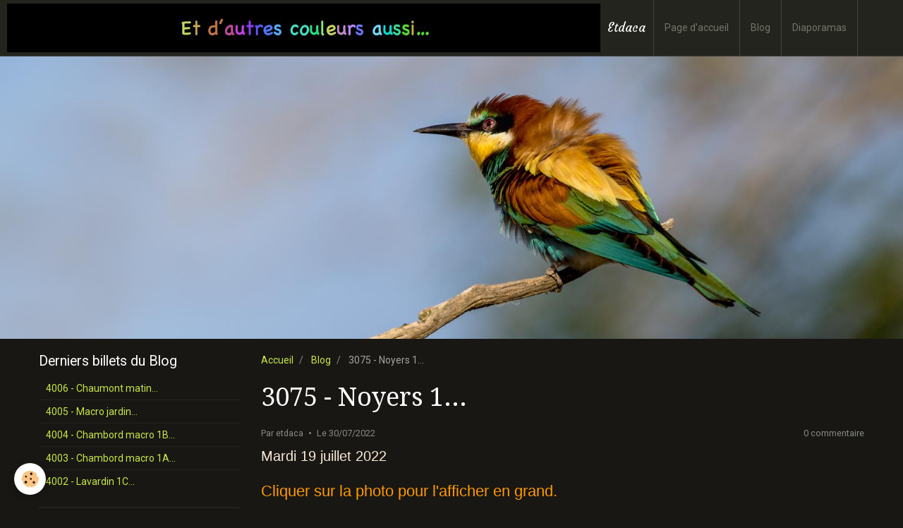

--- FILE ---
content_type: text/html; charset=UTF-8
request_url: http://www.etdaca.com/blog/3076-noyers-1.html
body_size: 43930
content:
<!DOCTYPE html>
<html lang="fr">
    <head>
        <title>3075 - Noyers 1...</title>
        <!-- smart / travel -->
<meta http-equiv="Content-Type" content="text/html; charset=utf-8">
<!--[if IE]>
<meta http-equiv="X-UA-Compatible" content="IE=edge">
<![endif]-->
<meta name="viewport" content="width=device-width, initial-scale=1, maximum-scale=1.0, user-scalable=no">
<meta name="msapplication-tap-highlight" content="no">
  <link rel="alternate" type="application/rss+xml" href="http://www.etdaca.com/blog/do/rss.xml" />
  <meta name="twitter:title" content="3075 - Noyers 1..."/>
  <meta property="og:title" content="3075 - Noyers 1..."/>
  <meta property="og:url" content="http://www.etdaca.com/blog/3076-noyers-1.html"/>
  <meta property="og:type" content="article"/>
  <meta name="description" content="Mardi 19 juillet 2022    Cliquer sur la photo pour l'afficher en grand.                 Petit séjour en Bourgogne, au nord de Tonnerre, à Vézinnes ICI (et c'est très bien). Un peu plus au sud, Noyers, joli village médiéval. Les cinéphiles retrouveront certains ..."/>
  <meta name="twitter:description" content="Mardi 19 juillet 2022    Cliquer sur la photo pour l'afficher en grand.                 Petit séjour en Bourgogne, au nord de Tonnerre, à Vézinnes ICI (et c'est très bien). Un peu plus au sud, Noyers, joli village médiéval. Les cinéphiles retrouveront certains ..."/>
  <meta property="og:description" content="Mardi 19 juillet 2022    Cliquer sur la photo pour l'afficher en grand.                 Petit séjour en Bourgogne, au nord de Tonnerre, à Vézinnes ICI (et c'est très bien). Un peu plus au sud, Noyers, joli village médiéval. Les cinéphiles retrouveront certains ..."/>
  <meta name="twitter:card" content="summary_large_image"/>
  <link rel="canonical" href="http://www.etdaca.com/blog/3076-noyers-1.html">
<meta name="generator" content="e-monsite (e-monsite.com)">







        <meta name="theme-color" content="#24241F">
        <meta name="msapplication-navbutton-color" content="#24241F">
        <meta name="apple-mobile-web-app-capable" content="yes">
        <meta name="apple-mobile-web-app-status-bar-style" content="black-translucent">

                
                                    
                                    
                                     
                                                                                                                    
            <link href="https://fonts.googleapis.com/css?family=Roboto:300,400,700%7CDroid%20Serif:300,400,700%7CCourgette:300,400,700&display=swap" rel="stylesheet">
        
        <link href="https://maxcdn.bootstrapcdn.com/font-awesome/4.7.0/css/font-awesome.min.css" rel="stylesheet">
                <link href="//www.etdaca.com/themes/combined.css?v=6_1646067808_155" rel="stylesheet">
        
        <!-- EMS FRAMEWORK -->
        <script src="//www.etdaca.com/medias/static/themes/ems_framework/js/jquery.min.js"></script>
        <!-- HTML5 shim and Respond.js for IE8 support of HTML5 elements and media queries -->
        <!--[if lt IE 9]>
        <script src="//www.etdaca.com/medias/static/themes/ems_framework/js/html5shiv.min.js"></script>
        <script src="//www.etdaca.com/medias/static/themes/ems_framework/js/respond.min.js"></script>
        <![endif]-->
                <script src="//www.etdaca.com/medias/static/themes/ems_framework/js/ems-framework.min.js?v=2046"></script>
                <script src="http://www.etdaca.com/themes/content.js?v=6_1646067808_155&lang=fr"></script>

            <script src="//www.etdaca.com/medias/static/js/rgpd-cookies/jquery.rgpd-cookies.js?v=2046"></script>
    <script>
                                    $(document).ready(function() {
            $.RGPDCookies({
                theme: 'ems_framework',
                site: 'www.etdaca.com',
                privacy_policy_link: '/about/privacypolicy/',
                cookies: [{"id":null,"favicon_url":"https:\/\/ssl.gstatic.com\/analytics\/20210414-01\/app\/static\/analytics_standard_icon.png","enabled":true,"model":"google_analytics","title":"Google Analytics","short_description":"Permet d'analyser les statistiques de consultation de notre site","long_description":"Indispensable pour piloter notre site internet, il permet de mesurer des indicateurs comme l\u2019affluence, les produits les plus consult\u00e9s, ou encore la r\u00e9partition g\u00e9ographique des visiteurs.","privacy_policy_url":"https:\/\/support.google.com\/analytics\/answer\/6004245?hl=fr","slug":"google-analytics"},{"id":null,"favicon_url":"","enabled":true,"model":"addthis","title":"AddThis","short_description":"Partage social","long_description":"Nous utilisons cet outil afin de vous proposer des liens de partage vers des plateformes tiers comme Twitter, Facebook, etc.","privacy_policy_url":"https:\/\/www.oracle.com\/legal\/privacy\/addthis-privacy-policy.html","slug":"addthis"}],
                modal_title: 'Gestion\u0020des\u0020cookies',
                modal_description: 'd\u00E9pose\u0020des\u0020cookies\u0020pour\u0020am\u00E9liorer\u0020votre\u0020exp\u00E9rience\u0020de\u0020navigation,\nmesurer\u0020l\u0027audience\u0020du\u0020site\u0020internet,\u0020afficher\u0020des\u0020publicit\u00E9s\u0020personnalis\u00E9es,\nr\u00E9aliser\u0020des\u0020campagnes\u0020cibl\u00E9es\u0020et\u0020personnaliser\u0020l\u0027interface\u0020du\u0020site.',
                privacy_policy_label: 'Consulter\u0020la\u0020politique\u0020de\u0020confidentialit\u00E9',
                check_all_label: 'Tout\u0020cocher',
                refuse_button: 'Refuser',
                settings_button: 'Param\u00E9trer',
                accept_button: 'Accepter',
                callback: function() {
                    // website google analytics case (with gtag), consent "on the fly"
                    if ('gtag' in window && typeof window.gtag === 'function') {
                        if (window.jsCookie.get('rgpd-cookie-google-analytics') === undefined
                            || window.jsCookie.get('rgpd-cookie-google-analytics') === '0') {
                            gtag('consent', 'update', {
                                'ad_storage': 'denied',
                                'analytics_storage': 'denied'
                            });
                        } else {
                            gtag('consent', 'update', {
                                'ad_storage': 'granted',
                                'analytics_storage': 'granted'
                            });
                        }
                    }
                }
            });
        });
    </script>

        <script async src="https://www.googletagmanager.com/gtag/js?id=G-4VN4372P6E"></script>
<script>
    window.dataLayer = window.dataLayer || [];
    function gtag(){dataLayer.push(arguments);}
    
    gtag('consent', 'default', {
        'ad_storage': 'denied',
        'analytics_storage': 'denied'
    });
    
    gtag('js', new Date());
    gtag('config', 'G-4VN4372P6E');
</script>

        
    <!-- Global site tag (gtag.js) -->
        <script async src="https://www.googletagmanager.com/gtag/js?id=UA-156456376-1"></script>
        <script>
        window.dataLayer = window.dataLayer || [];
        function gtag(){dataLayer.push(arguments);}

gtag('consent', 'default', {
            'ad_storage': 'denied',
            'analytics_storage': 'denied'
        });
        gtag('set', 'allow_ad_personalization_signals', false);
                gtag('js', new Date());
        gtag('config', 'UA-156456376-1');
    </script>
        <script type="application/ld+json">
    {
        "@context" : "https://schema.org/",
        "@type" : "WebSite",
        "name" : "Etdaca",
        "url" : "http://www.etdaca.com/"
    }
</script>
            </head>
    <body id="blog_run" class="default menu-fixed">
        

        
        <!-- NAV -->
        <nav class="navbar navbar-top navbar-fixed-top">
            <div class="container">
                <div class="navbar-header">
                                        <button data-toggle="collapse" data-target="#navbar" data-orientation="horizontal" class="btn btn-link navbar-toggle">
                		<i class="fa fa-bars"></i>
					</button>
                                                            <a class="brand" href="http://www.etdaca.com/">
                                                <img src="http://www.etdaca.com/medias/site/logos/logo-4000.jpg" alt="Etdaca" class="visible-desktop">
                                                                        <span>Etdaca</span>
                                            </a>
                                    </div>
                                <div id="navbar" class="collapse">
                        <ul class="nav navbar-nav">
                    <li>
                <a href="http://www.etdaca.com/">
                                        Page d'accueil
                </a>
                            </li>
                    <li>
                <a href="http://www.etdaca.com/blog/">
                                        Blog
                </a>
                            </li>
                    <li>
                <a href="http://www.etdaca.com/album/">
                                        Diaporamas
                </a>
                            </li>
                    <li>
                <a href="http://www.etdaca.com/pages/albums-photos/">
                                        Albums Photos
                </a>
                            </li>
                    <li>
                <a href="http://www.etdaca.com/pages/publications/">
                                        Publications
                </a>
                            </li>
            </ul>

                </div>
                
                            </div>
        </nav>
                <!-- HEADER -->
        <header id="header">
                        &nbsp;
                    </header>
        <!-- //HEADER -->
        
        <!-- WRAPPER -->
                                                                <div id="wrapper" class="container">
            <!-- MAIN -->
            <div id="main">
                                       <ol class="breadcrumb">
                  <li>
            <a href="http://www.etdaca.com/">Accueil</a>
        </li>
                        <li>
            <a href="http://www.etdaca.com/blog/">Blog</a>
        </li>
                        <li class="active">
            3075 - Noyers 1...
         </li>
            </ol>
                                
                                                                    
                                <div class="view view-blog" id="view-item" data-id-blog="62dd633d95ca58ae286b0b5d">
        <h1 class="view-title">3075 - Noyers 1...</h1>
        <ul class="media-infos">
                    <li data-role="author" data-avatar="https://static.e-monsite.com/manager/im/avatar.png">
                Par
                                    <a href="http://www.etdaca.com/blog/do/author/4fdca0c42c9f5c8cffaf2cb9">etdaca</a>
                            </li>
                <li data-role="date">
            Le 30/07/2022
                    </li>
                            <li data-role="comment">
                                    0 commentaire                            </li>
            </ul>
    <div class="clearfix">
                    <p><span style="font-size:20px;"><span style="color: rgb(250, 235, 215);"><span style="font-family: &quot;comic sans ms&quot;,sans-serif;">Mardi 19 juillet&nbsp;2022</span></span></span></p>

<p><span style="font-size:22px;"><span style="font-family: &quot;comic sans ms&quot;, sans-serif; color: rgb(255, 153, 0);">Cliquer sur la photo pour l&#39;afficher en grand.</span></span></p>

<p><a href="http://www.etdaca.com/medias/images/220719-bourgogne-7400-modifier.jpg" rel="iframe" title="Noyers"><img alt="Noyers" class="img-center" height="408" src="http://www.etdaca.com/medias/images/220719-bourgogne-7400-modifier.jpg?fx=r_600_408" width="599" /></a></p>

<p>&nbsp; &nbsp; &nbsp; &nbsp; &nbsp;<span style="font-size:22px;"><span style="caret-color: rgb(250, 235, 215); color: rgb(250, 235, 215); font-family: &quot;comic sans ms&quot;, sans-serif; background-color: var(--body-bg-color);">Petit s&eacute;jour en Bourgogne, au nord de Tonnerre, &agrave; V&eacute;zinnes <a href="https://www.chambres-st-nicolas.fr/fr-FR/reservation">ICI</a> (et c&#39;est tr&egrave;s bien). Un peu plus au sud, Noyers, joli village m&eacute;di&eacute;val. Les cin&eacute;philes retrouveront certains d&eacute;cors de la Grande Vadrouille (l&#39;arriv&eacute;e &agrave; l&#39;h&ocirc;tel du Globe)(1&egrave;re&nbsp;photo)</span></span><span style="caret-color: rgb(250, 235, 215); color: rgb(250, 235, 215); font-family: &quot;comic sans ms&quot;, sans-serif; font-size: 22px; background-color: var(--body-bg-color);">...</span><span style="caret-color: rgb(250, 235, 215); color: rgb(250, 235, 215); font-family: &quot;comic sans ms&quot;, sans-serif; font-size: 22px; background-color: var(--body-bg-color);"></span></p>

<p>&nbsp;</p>

<p><span style="caret-color: rgb(250, 235, 215); color: rgb(250, 235, 215); font-family: &quot;comic sans ms&quot;, sans-serif; font-size: 22px; background-color: var(--body-bg-color);"><a href="http://www.etdaca.com/medias/images/220719-bourgogne-7395-modifier.jpg" rel="iframe" title="Noyers"><img alt="Noyers" class="img-center" height="408" src="http://www.etdaca.com/medias/images/220719-bourgogne-7395-modifier.jpg?fx=r_600_408" width="599" /></a><a href="http://www.etdaca.com/medias/images/220719-bourgogne-7397-modifier.jpg" rel="iframe" title="Noyers"><img alt="Noyers" class="img-center" height="408" src="http://www.etdaca.com/medias/images/220719-bourgogne-7397-modifier.jpg?fx=r_600_408" width="599" /></a><a href="http://www.etdaca.com/medias/images/220719-bourgogne-7399-modifier.jpg" rel="iframe" title="Noyers"><img alt="Noyers" class="img-center" height="408" src="http://www.etdaca.com/medias/images/220719-bourgogne-7399-modifier.jpg?fx=r_600_408" width="599" /></a><a href="http://www.etdaca.com/medias/images/220719-bourgogne-7401-modifier.jpg" rel="iframe" title="Noyers"><img alt="Noyers" class="img-center" height="408" src="http://www.etdaca.com/medias/images/220719-bourgogne-7401-modifier.jpg?fx=r_600_408" width="599" /></a><a href="http://www.etdaca.com/medias/images/220719-bourgogne-7402-modifier.jpg" rel="iframe" title="Noyers"><img alt="Noyers" class="img-center" height="408" src="http://www.etdaca.com/medias/images/220719-bourgogne-7402-modifier.jpg?fx=r_600_408" width="599" /></a><a href="http://www.etdaca.com/medias/images/220719-bourgogne-7403-modifier.jpg" rel="iframe" title="Noyers"><img alt="Noyers" class="img-center" height="408" src="http://www.etdaca.com/medias/images/220719-bourgogne-7403-modifier.jpg?fx=r_600_408" width="599" /></a><a href="http://www.etdaca.com/medias/images/220719-bourgogne-7405-modifier.jpg" rel="iframe" title="Noyers"><img alt="Noyers" class="img-center" height="408" src="http://www.etdaca.com/medias/images/220719-bourgogne-7405-modifier.jpg?fx=r_600_408" width="599" /></a><a href="http://www.etdaca.com/medias/images/220719-bourgogne-7406-modifier.jpg" rel="iframe" title="Noyers"><img alt="Noyers" class="img-center" height="408" src="http://www.etdaca.com/medias/images/220719-bourgogne-7406-modifier.jpg?fx=r_600_408" width="599" /></a></span><span style="caret-color: rgb(250, 235, 215); color: rgb(250, 235, 215); font-family: &quot;comic sans ms&quot;, sans-serif; font-size: 22px; background-color: var(--body-bg-color);"></span></p>

            </div>


                        <div id="rows-62dd633d9e1e58ae286b0834" class="rows" data-total-pages="1" data-current-page="1">
                                                            
                
                        
                        
                                
                                <div class="row-container rd-1 page_1">
            	<div class="row-content">
        			                        			    <div class="row" data-role="line">

                    
                                                
                                                                        
                                                
                                                
						                                                                                                                                                
                                        				<div data-role="cell" class="column empty-column" style="width:100%">
            					<div id="cell-62dd61ec533c58ae286b8268" class="column-content">            							&nbsp;
            						            					</div>
            				</div>
																		        			</div>
                            		</div>
                        	</div>
						</div>

            
    
    
    
    

<div class="plugins">
               <div id="social-4fdcadac783e5c8cffaf9d57" class="plugin" data-plugin="social">
    <div class="a2a_kit a2a_kit_size_32 a2a_default_style">
        <a class="a2a_dd" href="https://www.addtoany.com/share"></a>
        <a class="a2a_button_facebook"></a>
        <a class="a2a_button_twitter"></a>
        <a class="a2a_button_email"></a>
    </div>
    <script>
        var a2a_config = a2a_config || {};
        a2a_config.onclick = 1;
        a2a_config.locale = "fr";
    </script>
    <script async src="https://static.addtoany.com/menu/page.js"></script>
</div>    
    
                                                      
                    <div class="plugin" data-plugin="comment" id="comment-add">
    <p class="h3">Ajouter un commentaire</p>
    <form method="post" action="http://www.etdaca.com/blog/3076-noyers-1.html#comment-add">
            
                <div class="control-group control-type-text has-required">
            <label for="comment_field_name">Nom</label>
            <div class="controls">
                <input type="text" name="name" id="comment_field_name" value="">
            </div>
        </div>
        
        <div class="control-group control-type-email">
            <label for="comment_field_email">E-mail</label>
            <div class="controls">
                <input type="email" name="email" id="comment_field_email" value="">
            </div>
        </div>
        
        <div class="control-group control-type-url">
            <label for="comment_field_url">Site Internet</label>
            <div class="controls">
                <input type="url" name="web" id="comment_field_url" value="" >
            </div>
        </div>
                
        <div class="control-group control-type-textarea has-required">
            <label for="comment_field_message">Message</label>
            <div class="controls">
                <div class="btn-group btn-group-small control-text-format" data-target="comment_field_message">
    <a class="btn btn-link" href="javascript:void(0);" data-tag="[b]" title="Gras"><i class="fa fa-bold"></i></a>
    <a class="btn btn-link" href="javascript:void(0);" data-tag="[i]" title="Italique"><i class="fa fa-italic"></i></a>
    <a class="btn btn-link" href="javascript:void(0);" data-tag="[u]" title="Souligné"><i class="fa fa-underline"></i></a>
    <a class="btn btn-link" href="javascript:void(0);" data-modal="size" title="Taille du texte"><i class="fa fa-text-height"></i></a>
    <div class="dropdown">
        <a class="btn btn-link" href="javascript:void(0);" data-toggle="dropdown" title="Couleur du texte"><i class="fa fa-font-color"></i></a>
        <div class="dropdown-menu control-text-format-colors">
            <span style="background-color:#fefe33"></span>
            <span style="background-color:#fbbc03"></span>
            <span style="background-color:#fb9902"></span>
            <span style="background-color:#fd5308"></span>
            <span style="background-color:#fe2712"></span>
            <span style="background-color:#a7194b"></span>
            <span style="background-color:#8601af"></span>
            <span style="background-color:#3d01a4"></span>
            <span style="background-color:#0247fe"></span>
            <span style="background-color:#0392ce"></span>
            <span style="background-color:#66b032"></span>
            <span style="background-color:#d0ea2b"></span>
            <span style="background-color:#fff"></span>
            <span style="background-color:#ccc"></span>
            <span style="background-color:#999"></span>
            <span style="background-color:#666"></span>
            <span style="background-color:#333"></span>
            <span style="background-color:#000"></span>
            <div class="control-group">
                <div class="input-group">
                    <input type="text" class="control-text-format-colors-input" maxlength="7" value="" placeholder="#000000">
                    <div class="input-group-btn">
                        <button class="btn btn-primary" type="button"><i class="fa fa-check"></i></button>
                    </div>
                </div>
            </div>
        </div>
    </div>
    <a class="btn btn-link" href="javascript:void(0);" data-modal="quote" title="Citation"><i class="fa fa-quote-right"></i></a>
    <a class="btn btn-link" href="javascript:void(0);" data-tag="[center]" title="Texte centré"><i class="fa fa-align-center"></i></a>
    <a class="btn btn-link" href="javascript:void(0);" data-modal="url" title="Lien"><i class="fa fa-link"></i></a>
    <a class="btn btn-link" href="javascript:void(0);" data-modal="spoiler" title="Texte caché"><i class="fa fa-eye-slash"></i></a>
    <a class="btn btn-link" href="javascript:void(0);" data-modal="img" title="Image"><i class="fa fa-image"></i></a>
    <a class="btn btn-link" href="javascript:void(0);" data-modal="video" title="Vidéo"><i class="fa fa-film"></i></a>
    <a class="btn btn-link" href="javascript:void(0);" data-tag="[code]" title="Code"><i class="fa fa-code"></i></a>
        <a class="btn btn-link" href="javascript:void(0);" data-toggle="smileys" title="Émoticônes"><i class="fa fa-smile-o"></i></a>
        <a class="btn btn-default" href="javascript:void(0);" data-toggle="preview"><i class="fa fa-check"></i> Aperçu</i></a>
</div>                <textarea name="comment" rows="10" cols="1" id="comment_field_message"></textarea>
                                    <div class="control-smileys hide">
        <a class="btn btn-link" rel=":1:" href="javascript:void(0);">
        <img src="//www.etdaca.com/medias/static/themes/smileys/1.png" alt="">
    </a>
        <a class="btn btn-link" rel=":2:" href="javascript:void(0);">
        <img src="//www.etdaca.com/medias/static/themes/smileys/2.png" alt="">
    </a>
        <a class="btn btn-link" rel=":3:" href="javascript:void(0);">
        <img src="//www.etdaca.com/medias/static/themes/smileys/3.png" alt="">
    </a>
        <a class="btn btn-link" rel=":4:" href="javascript:void(0);">
        <img src="//www.etdaca.com/medias/static/themes/smileys/4.png" alt="">
    </a>
        <a class="btn btn-link" rel=":5:" href="javascript:void(0);">
        <img src="//www.etdaca.com/medias/static/themes/smileys/5.png" alt="">
    </a>
        <a class="btn btn-link" rel=":6:" href="javascript:void(0);">
        <img src="//www.etdaca.com/medias/static/themes/smileys/6.png" alt="">
    </a>
        <a class="btn btn-link" rel=":7:" href="javascript:void(0);">
        <img src="//www.etdaca.com/medias/static/themes/smileys/7.png" alt="">
    </a>
        <a class="btn btn-link" rel=":8:" href="javascript:void(0);">
        <img src="//www.etdaca.com/medias/static/themes/smileys/8.png" alt="">
    </a>
        <a class="btn btn-link" rel=":9:" href="javascript:void(0);">
        <img src="//www.etdaca.com/medias/static/themes/smileys/9.png" alt="">
    </a>
        <a class="btn btn-link" rel=":10:" href="javascript:void(0);">
        <img src="//www.etdaca.com/medias/static/themes/smileys/10.png" alt="">
    </a>
        <a class="btn btn-link" rel=":11:" href="javascript:void(0);">
        <img src="//www.etdaca.com/medias/static/themes/smileys/11.png" alt="">
    </a>
        <a class="btn btn-link" rel=":12:" href="javascript:void(0);">
        <img src="//www.etdaca.com/medias/static/themes/smileys/12.png" alt="">
    </a>
        <a class="btn btn-link" rel=":13:" href="javascript:void(0);">
        <img src="//www.etdaca.com/medias/static/themes/smileys/13.png" alt="">
    </a>
        <a class="btn btn-link" rel=":14:" href="javascript:void(0);">
        <img src="//www.etdaca.com/medias/static/themes/smileys/14.png" alt="">
    </a>
        <a class="btn btn-link" rel=":15:" href="javascript:void(0);">
        <img src="//www.etdaca.com/medias/static/themes/smileys/15.png" alt="">
    </a>
        <a class="btn btn-link" rel=":16:" href="javascript:void(0);">
        <img src="//www.etdaca.com/medias/static/themes/smileys/16.png" alt="">
    </a>
        <a class="btn btn-link" rel=":17:" href="javascript:void(0);">
        <img src="//www.etdaca.com/medias/static/themes/smileys/17.png" alt="">
    </a>
        <a class="btn btn-link" rel=":18:" href="javascript:void(0);">
        <img src="//www.etdaca.com/medias/static/themes/smileys/18.png" alt="">
    </a>
        <a class="btn btn-link" rel=":19:" href="javascript:void(0);">
        <img src="//www.etdaca.com/medias/static/themes/smileys/19.png" alt="">
    </a>
        <a class="btn btn-link" rel=":20:" href="javascript:void(0);">
        <img src="//www.etdaca.com/medias/static/themes/smileys/20.png" alt="">
    </a>
        <a class="btn btn-link" rel=":21:" href="javascript:void(0);">
        <img src="//www.etdaca.com/medias/static/themes/smileys/21.png" alt="">
    </a>
        <a class="btn btn-link" rel=":22:" href="javascript:void(0);">
        <img src="//www.etdaca.com/medias/static/themes/smileys/22.png" alt="">
    </a>
        <a class="btn btn-link" rel=":23:" href="javascript:void(0);">
        <img src="//www.etdaca.com/medias/static/themes/smileys/23.png" alt="">
    </a>
        <a class="btn btn-link" rel=":24:" href="javascript:void(0);">
        <img src="//www.etdaca.com/medias/static/themes/smileys/24.png" alt="">
    </a>
        <a class="btn btn-link" rel=":25:" href="javascript:void(0);">
        <img src="//www.etdaca.com/medias/static/themes/smileys/25.png" alt="">
    </a>
        <a class="btn btn-link" rel=":26:" href="javascript:void(0);">
        <img src="//www.etdaca.com/medias/static/themes/smileys/26.png" alt="">
    </a>
        <a class="btn btn-link" rel=":27:" href="javascript:void(0);">
        <img src="//www.etdaca.com/medias/static/themes/smileys/27.png" alt="">
    </a>
        <a class="btn btn-link" rel=":28:" href="javascript:void(0);">
        <img src="//www.etdaca.com/medias/static/themes/smileys/28.png" alt="">
    </a>
        <a class="btn btn-link" rel=":29:" href="javascript:void(0);">
        <img src="//www.etdaca.com/medias/static/themes/smileys/29.png" alt="">
    </a>
        <a class="btn btn-link" rel=":30:" href="javascript:void(0);">
        <img src="//www.etdaca.com/medias/static/themes/smileys/30.png" alt="">
    </a>
        <a class="btn btn-link" rel=":31:" href="javascript:void(0);">
        <img src="//www.etdaca.com/medias/static/themes/smileys/31.png" alt="">
    </a>
        <a class="btn btn-link" rel=":32:" href="javascript:void(0);">
        <img src="//www.etdaca.com/medias/static/themes/smileys/32.png" alt="">
    </a>
        <a class="btn btn-link" rel=":33:" href="javascript:void(0);">
        <img src="//www.etdaca.com/medias/static/themes/smileys/33.png" alt="">
    </a>
        <a class="btn btn-link" rel=":34:" href="javascript:void(0);">
        <img src="//www.etdaca.com/medias/static/themes/smileys/34.png" alt="">
    </a>
        <a class="btn btn-link" rel=":35:" href="javascript:void(0);">
        <img src="//www.etdaca.com/medias/static/themes/smileys/35.png" alt="">
    </a>
        <a class="btn btn-link" rel=":36:" href="javascript:void(0);">
        <img src="//www.etdaca.com/medias/static/themes/smileys/36.png" alt="">
    </a>
        <a class="btn btn-link" rel=":37:" href="javascript:void(0);">
        <img src="//www.etdaca.com/medias/static/themes/smileys/37.png" alt="">
    </a>
        <a class="btn btn-link" rel=":38:" href="javascript:void(0);">
        <img src="//www.etdaca.com/medias/static/themes/smileys/38.png" alt="">
    </a>
        <a class="btn btn-link" rel=":39:" href="javascript:void(0);">
        <img src="//www.etdaca.com/medias/static/themes/smileys/39.png" alt="">
    </a>
    </div>                            </div>
        </div>
                     <div class="control-group">
    <script src='https://www.google.com/recaptcha/api.js'></script>
    <div class="controls g-recaptcha" data-sitekey="6LdRghgUAAAAAKysNjE0DLo25lRs0vdw2vdGt5BV"></div>
</div>      
        <div class="control-group form-actions">
            <div class="controls">
                <button type="submit" name="s" class="btn btn-primary">Ajouter</button>
            </div>
        </div>
    </form>
</div>                                        </div>
</div>

<script>
    emsChromeExtension.init('blog', '62dd633d95ca58ae286b0b5d', 'e-monsite.com');
</script>

            </div>
            <!-- //MAIN -->

                        <!-- SIDEBAR -->
            <div id="sidebar">
                <div id="sidebar-wrapper">
                    
                                                                                                                                                                                                        <div class="widget" data-id="widget_blogpost_last">
                                    
<div class="widget-title">
    
        <span>
            Derniers billets du Blog
        </span>  

        
</div>

                                                                        <div id="widget1" class="widget-content" data-role="widget-content">
                                                <ul class="nav nav-list" data-addon="blog">
                <li>
            <a href="http://www.etdaca.com/blog/4006-chaumont-matin.html">4006 - Chaumont matin...</a>
        </li>
                <li>
            <a href="http://www.etdaca.com/blog/4005-macro-jardin.html">4005 - Macro jardin...</a>
        </li>
                <li>
            <a href="http://www.etdaca.com/blog/4004-chambord-macro-1b.html">4004 - Chambord macro 1B...</a>
        </li>
                <li>
            <a href="http://www.etdaca.com/blog/4003-chambord-macro-1a.html">4003 - Chambord macro 1A...</a>
        </li>
                <li>
            <a href="http://www.etdaca.com/blog/4002-lavardin-1c.html">4002 - Lavardin 1C...</a>
        </li>
            </ul>
    
                                    </div>
                                                                    </div>
                                                                                                                                                                                                                                                                                                                                                                <div class="widget" data-id="widget_blogpost_categories">
                                                                                                            <div id="widget2" class="widget-content" data-role="widget-content">
                                        <ul class="nav nav-list" data-addon="blog">
            <li>
            <a href="http://www.etdaca.com/blog/">Blog</a>
        </li>
    </ul>
                                    </div>
                                                                    </div>
                                                                                                                                                                                                                                                                                                    <div class="widget" data-id="widget_image_categories">
                                    
<div class="widget-title">
    
        <span>
            Diaporamas
        </span>  

        
</div>

                                                                        <div id="widget3" class="widget-content" data-role="widget-content">
                                        <ul class="nav nav-list" data-addon="album">
            <li data-category="cap-a-l-ouest">
        <a href="http://www.etdaca.com/album/cap-a-l-ouest/">Cap à l'ouest</a>
    </li>
        </ul>

                                    </div>
                                                                    </div>
                                                                                                                                                                                                                                                                                                    <div class="widget" data-id="widget_page_category">
                                    
<div class="widget-title">
    
            <a href="http://www.etdaca.com/pages/albums-photos/">
        <span>
            Albums Photos
        </span>  

            </a>
        
</div>

                                                                        <div id="widget4" class="widget-content" data-role="widget-content">
                                                <ul class="nav nav-list" data-addon="pages">
              
                                <li data-category="albums-photos">
                <a href="http://www.etdaca.com/pages/albums-photos/portraits-carres.html">
                    Portraits de rue
                                    </a>
            </li>
                        <li data-category="albums-photos">
                <a href="http://www.etdaca.com/pages/albums-photos/martin-pecheur.html">
                    Martin-Pêcheur
                                    </a>
            </li>
                        <li data-category="albums-photos">
                <a href="http://www.etdaca.com/pages/albums-photos/pose-longue.html">
                    Pose longue
                                    </a>
            </li>
                        <li data-category="albums-photos">
                <a href="http://www.etdaca.com/pages/albums-photos/architecture.html">
                    Architecture
                                    </a>
            </li>
                        <li data-category="albums-photos">
                <a href="http://www.etdaca.com/pages/albums-photos/paysages.html">
                    Paysages
                                    </a>
            </li>
                        <li data-category="albums-photos">
                <a href="http://www.etdaca.com/pages/albums-photos/macro.html">
                    Macro
                                    </a>
            </li>
                        <li data-category="albums-photos">
                <a href="http://www.etdaca.com/pages/albums-photos/faune.html">
                    Faune
                                    </a>
            </li>
                        <li data-category="albums-photos">
                <a href="http://www.etdaca.com/pages/albums-photos/portraits-carres-1.html">
                    Portraits Carrés
                                    </a>
            </li>
                        <li data-category="albums-photos">
                <a href="http://www.etdaca.com/pages/albums-photos/perchees.html">
                    Perchées
                                    </a>
            </li>
                        <li data-category="albums-photos">
                <a href="http://www.etdaca.com/pages/albums-photos/street-photo.html">
                    Street Photo
                                    </a>
            </li>
                        </ul>
    

                                    </div>
                                                                    </div>
                                                                                                                                                                                                                                                                                                    <div class="widget" data-id="widget_page_category">
                                    
<div class="widget-title">
    
            <a href="http://www.etdaca.com/pages/photo-du-mois/">
        <span>
            Photo du mois
        </span>  

            </a>
        
</div>

                                                                        <div id="widget5" class="widget-content" data-role="widget-content">
                                                <ul class="nav nav-list" data-addon="pages">
              
                                <li data-category="photo-du-mois">
                <a href="http://www.etdaca.com/pages/photo-du-mois/2018.html">
                    2018
                                    </a>
            </li>
                        <li data-category="photo-du-mois">
                <a href="http://www.etdaca.com/pages/photo-du-mois/2017.html">
                    2017
                                    </a>
            </li>
                        <li data-category="photo-du-mois">
                <a href="http://www.etdaca.com/pages/photo-du-mois/2016.html">
                    2016
                                    </a>
            </li>
                        <li data-category="photo-du-mois">
                <a href="http://www.etdaca.com/pages/photo-du-mois/2015.html">
                    2015
                                    </a>
            </li>
                        <li data-category="photo-du-mois">
                <a href="http://www.etdaca.com/pages/photo-du-mois/2014.html">
                    2014
                                    </a>
            </li>
                        <li data-category="photo-du-mois">
                <a href="http://www.etdaca.com/pages/photo-du-mois/2013-photo-du-mois.html">
                    2013
                                    </a>
            </li>
                        <li data-category="photo-du-mois">
                <a href="http://www.etdaca.com/pages/photo-du-mois/2012.html">
                    2012
                                    </a>
            </li>
                        </ul>
    

                                    </div>
                                                                    </div>
                                                                                                                                                                                                                                                                                                    <div class="widget" data-id="widget_page_category">
                                    
<div class="widget-title">
    
            <a href="http://www.etdaca.com/pages/couleurs/">
        <span>
            Couleurs
        </span>  

            </a>
        
</div>

                                                                        <div id="widget6" class="widget-content" data-role="widget-content">
                                                <ul class="nav nav-list" data-addon="pages">
              
                                <li data-category="couleurs">
                <a href="http://www.etdaca.com/pages/couleurs/livre-d-or.html">
                    Livre d'or
                                    </a>
            </li>
                        </ul>
    

                                    </div>
                                                                    </div>
                                                                                                                                                                                                                                                                                                    <div class="widget" data-id="widget_page_category">
                                    
<div class="widget-title">
    
            <a href="http://www.etdaca.com/pages/publications/">
        <span>
            Publications
        </span>  

            </a>
        
</div>

                                                                        <div id="widget7" class="widget-content" data-role="widget-content">
                                                <ul class="nav nav-list" data-addon="pages">
              
                                <li data-category="publications">
                <a href="http://www.etdaca.com/pages/publications/blurb.html">
                    Blurb
                                    </a>
            </li>
                        <li data-category="publications">
                <a href="http://www.etdaca.com/pages/publications/magazines.html">
                    Magazines
                                    </a>
            </li>
                        </ul>
    

                                    </div>
                                                                    </div>
                                                                                                                                                                                                                                                                                                    <div class="widget" data-id="widget_page_category">
                                    
<div class="widget-title">
    
            <a href="http://www.etdaca.com/pages/liens/">
        <span>
            Liens
        </span>  

            </a>
        
</div>

                                                                        <div id="widget8" class="widget-content" data-role="widget-content">
                                                <ul class="nav nav-list" data-addon="pages">
              
                                <li data-category="liens">
                <a href="http://www.etdaca.com/pages/liens/liens.html">
                    Pour rêver aussi...
                                    </a>
            </li>
                        <li data-category="liens">
                <a href="http://www.etdaca.com/pages/liens/mais-pas-que.html">
                    Mais pas que...
                                    </a>
            </li>
                        </ul>
    

                                    </div>
                                                                    </div>
                                                                                                                                                    </div>
            </div>
            <!-- //SIDEBAR -->
                    </div>
        <!-- //WRAPPER -->

        
        
        <script src="//www.etdaca.com/medias/static/themes/ems_framework/js/jquery.mobile.custom.min.js"></script>
        <script src="//www.etdaca.com/medias/static/themes/ems_framework/js/jquery.zoom.min.js"></script>
        <script src="http://www.etdaca.com/themes/custom.js?v=6_1646067808_155"></script>
                    

 
    
						 	 




    </body>
</html>


--- FILE ---
content_type: text/html; charset=utf-8
request_url: https://www.google.com/recaptcha/api2/anchor?ar=1&k=6LdRghgUAAAAAKysNjE0DLo25lRs0vdw2vdGt5BV&co=aHR0cDovL3d3dy5ldGRhY2EuY29tOjgw&hl=en&v=7gg7H51Q-naNfhmCP3_R47ho&size=normal&anchor-ms=20000&execute-ms=30000&cb=5n5t8rqbj7tk
body_size: 48779
content:
<!DOCTYPE HTML><html dir="ltr" lang="en"><head><meta http-equiv="Content-Type" content="text/html; charset=UTF-8">
<meta http-equiv="X-UA-Compatible" content="IE=edge">
<title>reCAPTCHA</title>
<style type="text/css">
/* cyrillic-ext */
@font-face {
  font-family: 'Roboto';
  font-style: normal;
  font-weight: 400;
  font-stretch: 100%;
  src: url(//fonts.gstatic.com/s/roboto/v48/KFO7CnqEu92Fr1ME7kSn66aGLdTylUAMa3GUBHMdazTgWw.woff2) format('woff2');
  unicode-range: U+0460-052F, U+1C80-1C8A, U+20B4, U+2DE0-2DFF, U+A640-A69F, U+FE2E-FE2F;
}
/* cyrillic */
@font-face {
  font-family: 'Roboto';
  font-style: normal;
  font-weight: 400;
  font-stretch: 100%;
  src: url(//fonts.gstatic.com/s/roboto/v48/KFO7CnqEu92Fr1ME7kSn66aGLdTylUAMa3iUBHMdazTgWw.woff2) format('woff2');
  unicode-range: U+0301, U+0400-045F, U+0490-0491, U+04B0-04B1, U+2116;
}
/* greek-ext */
@font-face {
  font-family: 'Roboto';
  font-style: normal;
  font-weight: 400;
  font-stretch: 100%;
  src: url(//fonts.gstatic.com/s/roboto/v48/KFO7CnqEu92Fr1ME7kSn66aGLdTylUAMa3CUBHMdazTgWw.woff2) format('woff2');
  unicode-range: U+1F00-1FFF;
}
/* greek */
@font-face {
  font-family: 'Roboto';
  font-style: normal;
  font-weight: 400;
  font-stretch: 100%;
  src: url(//fonts.gstatic.com/s/roboto/v48/KFO7CnqEu92Fr1ME7kSn66aGLdTylUAMa3-UBHMdazTgWw.woff2) format('woff2');
  unicode-range: U+0370-0377, U+037A-037F, U+0384-038A, U+038C, U+038E-03A1, U+03A3-03FF;
}
/* math */
@font-face {
  font-family: 'Roboto';
  font-style: normal;
  font-weight: 400;
  font-stretch: 100%;
  src: url(//fonts.gstatic.com/s/roboto/v48/KFO7CnqEu92Fr1ME7kSn66aGLdTylUAMawCUBHMdazTgWw.woff2) format('woff2');
  unicode-range: U+0302-0303, U+0305, U+0307-0308, U+0310, U+0312, U+0315, U+031A, U+0326-0327, U+032C, U+032F-0330, U+0332-0333, U+0338, U+033A, U+0346, U+034D, U+0391-03A1, U+03A3-03A9, U+03B1-03C9, U+03D1, U+03D5-03D6, U+03F0-03F1, U+03F4-03F5, U+2016-2017, U+2034-2038, U+203C, U+2040, U+2043, U+2047, U+2050, U+2057, U+205F, U+2070-2071, U+2074-208E, U+2090-209C, U+20D0-20DC, U+20E1, U+20E5-20EF, U+2100-2112, U+2114-2115, U+2117-2121, U+2123-214F, U+2190, U+2192, U+2194-21AE, U+21B0-21E5, U+21F1-21F2, U+21F4-2211, U+2213-2214, U+2216-22FF, U+2308-230B, U+2310, U+2319, U+231C-2321, U+2336-237A, U+237C, U+2395, U+239B-23B7, U+23D0, U+23DC-23E1, U+2474-2475, U+25AF, U+25B3, U+25B7, U+25BD, U+25C1, U+25CA, U+25CC, U+25FB, U+266D-266F, U+27C0-27FF, U+2900-2AFF, U+2B0E-2B11, U+2B30-2B4C, U+2BFE, U+3030, U+FF5B, U+FF5D, U+1D400-1D7FF, U+1EE00-1EEFF;
}
/* symbols */
@font-face {
  font-family: 'Roboto';
  font-style: normal;
  font-weight: 400;
  font-stretch: 100%;
  src: url(//fonts.gstatic.com/s/roboto/v48/KFO7CnqEu92Fr1ME7kSn66aGLdTylUAMaxKUBHMdazTgWw.woff2) format('woff2');
  unicode-range: U+0001-000C, U+000E-001F, U+007F-009F, U+20DD-20E0, U+20E2-20E4, U+2150-218F, U+2190, U+2192, U+2194-2199, U+21AF, U+21E6-21F0, U+21F3, U+2218-2219, U+2299, U+22C4-22C6, U+2300-243F, U+2440-244A, U+2460-24FF, U+25A0-27BF, U+2800-28FF, U+2921-2922, U+2981, U+29BF, U+29EB, U+2B00-2BFF, U+4DC0-4DFF, U+FFF9-FFFB, U+10140-1018E, U+10190-1019C, U+101A0, U+101D0-101FD, U+102E0-102FB, U+10E60-10E7E, U+1D2C0-1D2D3, U+1D2E0-1D37F, U+1F000-1F0FF, U+1F100-1F1AD, U+1F1E6-1F1FF, U+1F30D-1F30F, U+1F315, U+1F31C, U+1F31E, U+1F320-1F32C, U+1F336, U+1F378, U+1F37D, U+1F382, U+1F393-1F39F, U+1F3A7-1F3A8, U+1F3AC-1F3AF, U+1F3C2, U+1F3C4-1F3C6, U+1F3CA-1F3CE, U+1F3D4-1F3E0, U+1F3ED, U+1F3F1-1F3F3, U+1F3F5-1F3F7, U+1F408, U+1F415, U+1F41F, U+1F426, U+1F43F, U+1F441-1F442, U+1F444, U+1F446-1F449, U+1F44C-1F44E, U+1F453, U+1F46A, U+1F47D, U+1F4A3, U+1F4B0, U+1F4B3, U+1F4B9, U+1F4BB, U+1F4BF, U+1F4C8-1F4CB, U+1F4D6, U+1F4DA, U+1F4DF, U+1F4E3-1F4E6, U+1F4EA-1F4ED, U+1F4F7, U+1F4F9-1F4FB, U+1F4FD-1F4FE, U+1F503, U+1F507-1F50B, U+1F50D, U+1F512-1F513, U+1F53E-1F54A, U+1F54F-1F5FA, U+1F610, U+1F650-1F67F, U+1F687, U+1F68D, U+1F691, U+1F694, U+1F698, U+1F6AD, U+1F6B2, U+1F6B9-1F6BA, U+1F6BC, U+1F6C6-1F6CF, U+1F6D3-1F6D7, U+1F6E0-1F6EA, U+1F6F0-1F6F3, U+1F6F7-1F6FC, U+1F700-1F7FF, U+1F800-1F80B, U+1F810-1F847, U+1F850-1F859, U+1F860-1F887, U+1F890-1F8AD, U+1F8B0-1F8BB, U+1F8C0-1F8C1, U+1F900-1F90B, U+1F93B, U+1F946, U+1F984, U+1F996, U+1F9E9, U+1FA00-1FA6F, U+1FA70-1FA7C, U+1FA80-1FA89, U+1FA8F-1FAC6, U+1FACE-1FADC, U+1FADF-1FAE9, U+1FAF0-1FAF8, U+1FB00-1FBFF;
}
/* vietnamese */
@font-face {
  font-family: 'Roboto';
  font-style: normal;
  font-weight: 400;
  font-stretch: 100%;
  src: url(//fonts.gstatic.com/s/roboto/v48/KFO7CnqEu92Fr1ME7kSn66aGLdTylUAMa3OUBHMdazTgWw.woff2) format('woff2');
  unicode-range: U+0102-0103, U+0110-0111, U+0128-0129, U+0168-0169, U+01A0-01A1, U+01AF-01B0, U+0300-0301, U+0303-0304, U+0308-0309, U+0323, U+0329, U+1EA0-1EF9, U+20AB;
}
/* latin-ext */
@font-face {
  font-family: 'Roboto';
  font-style: normal;
  font-weight: 400;
  font-stretch: 100%;
  src: url(//fonts.gstatic.com/s/roboto/v48/KFO7CnqEu92Fr1ME7kSn66aGLdTylUAMa3KUBHMdazTgWw.woff2) format('woff2');
  unicode-range: U+0100-02BA, U+02BD-02C5, U+02C7-02CC, U+02CE-02D7, U+02DD-02FF, U+0304, U+0308, U+0329, U+1D00-1DBF, U+1E00-1E9F, U+1EF2-1EFF, U+2020, U+20A0-20AB, U+20AD-20C0, U+2113, U+2C60-2C7F, U+A720-A7FF;
}
/* latin */
@font-face {
  font-family: 'Roboto';
  font-style: normal;
  font-weight: 400;
  font-stretch: 100%;
  src: url(//fonts.gstatic.com/s/roboto/v48/KFO7CnqEu92Fr1ME7kSn66aGLdTylUAMa3yUBHMdazQ.woff2) format('woff2');
  unicode-range: U+0000-00FF, U+0131, U+0152-0153, U+02BB-02BC, U+02C6, U+02DA, U+02DC, U+0304, U+0308, U+0329, U+2000-206F, U+20AC, U+2122, U+2191, U+2193, U+2212, U+2215, U+FEFF, U+FFFD;
}
/* cyrillic-ext */
@font-face {
  font-family: 'Roboto';
  font-style: normal;
  font-weight: 500;
  font-stretch: 100%;
  src: url(//fonts.gstatic.com/s/roboto/v48/KFO7CnqEu92Fr1ME7kSn66aGLdTylUAMa3GUBHMdazTgWw.woff2) format('woff2');
  unicode-range: U+0460-052F, U+1C80-1C8A, U+20B4, U+2DE0-2DFF, U+A640-A69F, U+FE2E-FE2F;
}
/* cyrillic */
@font-face {
  font-family: 'Roboto';
  font-style: normal;
  font-weight: 500;
  font-stretch: 100%;
  src: url(//fonts.gstatic.com/s/roboto/v48/KFO7CnqEu92Fr1ME7kSn66aGLdTylUAMa3iUBHMdazTgWw.woff2) format('woff2');
  unicode-range: U+0301, U+0400-045F, U+0490-0491, U+04B0-04B1, U+2116;
}
/* greek-ext */
@font-face {
  font-family: 'Roboto';
  font-style: normal;
  font-weight: 500;
  font-stretch: 100%;
  src: url(//fonts.gstatic.com/s/roboto/v48/KFO7CnqEu92Fr1ME7kSn66aGLdTylUAMa3CUBHMdazTgWw.woff2) format('woff2');
  unicode-range: U+1F00-1FFF;
}
/* greek */
@font-face {
  font-family: 'Roboto';
  font-style: normal;
  font-weight: 500;
  font-stretch: 100%;
  src: url(//fonts.gstatic.com/s/roboto/v48/KFO7CnqEu92Fr1ME7kSn66aGLdTylUAMa3-UBHMdazTgWw.woff2) format('woff2');
  unicode-range: U+0370-0377, U+037A-037F, U+0384-038A, U+038C, U+038E-03A1, U+03A3-03FF;
}
/* math */
@font-face {
  font-family: 'Roboto';
  font-style: normal;
  font-weight: 500;
  font-stretch: 100%;
  src: url(//fonts.gstatic.com/s/roboto/v48/KFO7CnqEu92Fr1ME7kSn66aGLdTylUAMawCUBHMdazTgWw.woff2) format('woff2');
  unicode-range: U+0302-0303, U+0305, U+0307-0308, U+0310, U+0312, U+0315, U+031A, U+0326-0327, U+032C, U+032F-0330, U+0332-0333, U+0338, U+033A, U+0346, U+034D, U+0391-03A1, U+03A3-03A9, U+03B1-03C9, U+03D1, U+03D5-03D6, U+03F0-03F1, U+03F4-03F5, U+2016-2017, U+2034-2038, U+203C, U+2040, U+2043, U+2047, U+2050, U+2057, U+205F, U+2070-2071, U+2074-208E, U+2090-209C, U+20D0-20DC, U+20E1, U+20E5-20EF, U+2100-2112, U+2114-2115, U+2117-2121, U+2123-214F, U+2190, U+2192, U+2194-21AE, U+21B0-21E5, U+21F1-21F2, U+21F4-2211, U+2213-2214, U+2216-22FF, U+2308-230B, U+2310, U+2319, U+231C-2321, U+2336-237A, U+237C, U+2395, U+239B-23B7, U+23D0, U+23DC-23E1, U+2474-2475, U+25AF, U+25B3, U+25B7, U+25BD, U+25C1, U+25CA, U+25CC, U+25FB, U+266D-266F, U+27C0-27FF, U+2900-2AFF, U+2B0E-2B11, U+2B30-2B4C, U+2BFE, U+3030, U+FF5B, U+FF5D, U+1D400-1D7FF, U+1EE00-1EEFF;
}
/* symbols */
@font-face {
  font-family: 'Roboto';
  font-style: normal;
  font-weight: 500;
  font-stretch: 100%;
  src: url(//fonts.gstatic.com/s/roboto/v48/KFO7CnqEu92Fr1ME7kSn66aGLdTylUAMaxKUBHMdazTgWw.woff2) format('woff2');
  unicode-range: U+0001-000C, U+000E-001F, U+007F-009F, U+20DD-20E0, U+20E2-20E4, U+2150-218F, U+2190, U+2192, U+2194-2199, U+21AF, U+21E6-21F0, U+21F3, U+2218-2219, U+2299, U+22C4-22C6, U+2300-243F, U+2440-244A, U+2460-24FF, U+25A0-27BF, U+2800-28FF, U+2921-2922, U+2981, U+29BF, U+29EB, U+2B00-2BFF, U+4DC0-4DFF, U+FFF9-FFFB, U+10140-1018E, U+10190-1019C, U+101A0, U+101D0-101FD, U+102E0-102FB, U+10E60-10E7E, U+1D2C0-1D2D3, U+1D2E0-1D37F, U+1F000-1F0FF, U+1F100-1F1AD, U+1F1E6-1F1FF, U+1F30D-1F30F, U+1F315, U+1F31C, U+1F31E, U+1F320-1F32C, U+1F336, U+1F378, U+1F37D, U+1F382, U+1F393-1F39F, U+1F3A7-1F3A8, U+1F3AC-1F3AF, U+1F3C2, U+1F3C4-1F3C6, U+1F3CA-1F3CE, U+1F3D4-1F3E0, U+1F3ED, U+1F3F1-1F3F3, U+1F3F5-1F3F7, U+1F408, U+1F415, U+1F41F, U+1F426, U+1F43F, U+1F441-1F442, U+1F444, U+1F446-1F449, U+1F44C-1F44E, U+1F453, U+1F46A, U+1F47D, U+1F4A3, U+1F4B0, U+1F4B3, U+1F4B9, U+1F4BB, U+1F4BF, U+1F4C8-1F4CB, U+1F4D6, U+1F4DA, U+1F4DF, U+1F4E3-1F4E6, U+1F4EA-1F4ED, U+1F4F7, U+1F4F9-1F4FB, U+1F4FD-1F4FE, U+1F503, U+1F507-1F50B, U+1F50D, U+1F512-1F513, U+1F53E-1F54A, U+1F54F-1F5FA, U+1F610, U+1F650-1F67F, U+1F687, U+1F68D, U+1F691, U+1F694, U+1F698, U+1F6AD, U+1F6B2, U+1F6B9-1F6BA, U+1F6BC, U+1F6C6-1F6CF, U+1F6D3-1F6D7, U+1F6E0-1F6EA, U+1F6F0-1F6F3, U+1F6F7-1F6FC, U+1F700-1F7FF, U+1F800-1F80B, U+1F810-1F847, U+1F850-1F859, U+1F860-1F887, U+1F890-1F8AD, U+1F8B0-1F8BB, U+1F8C0-1F8C1, U+1F900-1F90B, U+1F93B, U+1F946, U+1F984, U+1F996, U+1F9E9, U+1FA00-1FA6F, U+1FA70-1FA7C, U+1FA80-1FA89, U+1FA8F-1FAC6, U+1FACE-1FADC, U+1FADF-1FAE9, U+1FAF0-1FAF8, U+1FB00-1FBFF;
}
/* vietnamese */
@font-face {
  font-family: 'Roboto';
  font-style: normal;
  font-weight: 500;
  font-stretch: 100%;
  src: url(//fonts.gstatic.com/s/roboto/v48/KFO7CnqEu92Fr1ME7kSn66aGLdTylUAMa3OUBHMdazTgWw.woff2) format('woff2');
  unicode-range: U+0102-0103, U+0110-0111, U+0128-0129, U+0168-0169, U+01A0-01A1, U+01AF-01B0, U+0300-0301, U+0303-0304, U+0308-0309, U+0323, U+0329, U+1EA0-1EF9, U+20AB;
}
/* latin-ext */
@font-face {
  font-family: 'Roboto';
  font-style: normal;
  font-weight: 500;
  font-stretch: 100%;
  src: url(//fonts.gstatic.com/s/roboto/v48/KFO7CnqEu92Fr1ME7kSn66aGLdTylUAMa3KUBHMdazTgWw.woff2) format('woff2');
  unicode-range: U+0100-02BA, U+02BD-02C5, U+02C7-02CC, U+02CE-02D7, U+02DD-02FF, U+0304, U+0308, U+0329, U+1D00-1DBF, U+1E00-1E9F, U+1EF2-1EFF, U+2020, U+20A0-20AB, U+20AD-20C0, U+2113, U+2C60-2C7F, U+A720-A7FF;
}
/* latin */
@font-face {
  font-family: 'Roboto';
  font-style: normal;
  font-weight: 500;
  font-stretch: 100%;
  src: url(//fonts.gstatic.com/s/roboto/v48/KFO7CnqEu92Fr1ME7kSn66aGLdTylUAMa3yUBHMdazQ.woff2) format('woff2');
  unicode-range: U+0000-00FF, U+0131, U+0152-0153, U+02BB-02BC, U+02C6, U+02DA, U+02DC, U+0304, U+0308, U+0329, U+2000-206F, U+20AC, U+2122, U+2191, U+2193, U+2212, U+2215, U+FEFF, U+FFFD;
}
/* cyrillic-ext */
@font-face {
  font-family: 'Roboto';
  font-style: normal;
  font-weight: 900;
  font-stretch: 100%;
  src: url(//fonts.gstatic.com/s/roboto/v48/KFO7CnqEu92Fr1ME7kSn66aGLdTylUAMa3GUBHMdazTgWw.woff2) format('woff2');
  unicode-range: U+0460-052F, U+1C80-1C8A, U+20B4, U+2DE0-2DFF, U+A640-A69F, U+FE2E-FE2F;
}
/* cyrillic */
@font-face {
  font-family: 'Roboto';
  font-style: normal;
  font-weight: 900;
  font-stretch: 100%;
  src: url(//fonts.gstatic.com/s/roboto/v48/KFO7CnqEu92Fr1ME7kSn66aGLdTylUAMa3iUBHMdazTgWw.woff2) format('woff2');
  unicode-range: U+0301, U+0400-045F, U+0490-0491, U+04B0-04B1, U+2116;
}
/* greek-ext */
@font-face {
  font-family: 'Roboto';
  font-style: normal;
  font-weight: 900;
  font-stretch: 100%;
  src: url(//fonts.gstatic.com/s/roboto/v48/KFO7CnqEu92Fr1ME7kSn66aGLdTylUAMa3CUBHMdazTgWw.woff2) format('woff2');
  unicode-range: U+1F00-1FFF;
}
/* greek */
@font-face {
  font-family: 'Roboto';
  font-style: normal;
  font-weight: 900;
  font-stretch: 100%;
  src: url(//fonts.gstatic.com/s/roboto/v48/KFO7CnqEu92Fr1ME7kSn66aGLdTylUAMa3-UBHMdazTgWw.woff2) format('woff2');
  unicode-range: U+0370-0377, U+037A-037F, U+0384-038A, U+038C, U+038E-03A1, U+03A3-03FF;
}
/* math */
@font-face {
  font-family: 'Roboto';
  font-style: normal;
  font-weight: 900;
  font-stretch: 100%;
  src: url(//fonts.gstatic.com/s/roboto/v48/KFO7CnqEu92Fr1ME7kSn66aGLdTylUAMawCUBHMdazTgWw.woff2) format('woff2');
  unicode-range: U+0302-0303, U+0305, U+0307-0308, U+0310, U+0312, U+0315, U+031A, U+0326-0327, U+032C, U+032F-0330, U+0332-0333, U+0338, U+033A, U+0346, U+034D, U+0391-03A1, U+03A3-03A9, U+03B1-03C9, U+03D1, U+03D5-03D6, U+03F0-03F1, U+03F4-03F5, U+2016-2017, U+2034-2038, U+203C, U+2040, U+2043, U+2047, U+2050, U+2057, U+205F, U+2070-2071, U+2074-208E, U+2090-209C, U+20D0-20DC, U+20E1, U+20E5-20EF, U+2100-2112, U+2114-2115, U+2117-2121, U+2123-214F, U+2190, U+2192, U+2194-21AE, U+21B0-21E5, U+21F1-21F2, U+21F4-2211, U+2213-2214, U+2216-22FF, U+2308-230B, U+2310, U+2319, U+231C-2321, U+2336-237A, U+237C, U+2395, U+239B-23B7, U+23D0, U+23DC-23E1, U+2474-2475, U+25AF, U+25B3, U+25B7, U+25BD, U+25C1, U+25CA, U+25CC, U+25FB, U+266D-266F, U+27C0-27FF, U+2900-2AFF, U+2B0E-2B11, U+2B30-2B4C, U+2BFE, U+3030, U+FF5B, U+FF5D, U+1D400-1D7FF, U+1EE00-1EEFF;
}
/* symbols */
@font-face {
  font-family: 'Roboto';
  font-style: normal;
  font-weight: 900;
  font-stretch: 100%;
  src: url(//fonts.gstatic.com/s/roboto/v48/KFO7CnqEu92Fr1ME7kSn66aGLdTylUAMaxKUBHMdazTgWw.woff2) format('woff2');
  unicode-range: U+0001-000C, U+000E-001F, U+007F-009F, U+20DD-20E0, U+20E2-20E4, U+2150-218F, U+2190, U+2192, U+2194-2199, U+21AF, U+21E6-21F0, U+21F3, U+2218-2219, U+2299, U+22C4-22C6, U+2300-243F, U+2440-244A, U+2460-24FF, U+25A0-27BF, U+2800-28FF, U+2921-2922, U+2981, U+29BF, U+29EB, U+2B00-2BFF, U+4DC0-4DFF, U+FFF9-FFFB, U+10140-1018E, U+10190-1019C, U+101A0, U+101D0-101FD, U+102E0-102FB, U+10E60-10E7E, U+1D2C0-1D2D3, U+1D2E0-1D37F, U+1F000-1F0FF, U+1F100-1F1AD, U+1F1E6-1F1FF, U+1F30D-1F30F, U+1F315, U+1F31C, U+1F31E, U+1F320-1F32C, U+1F336, U+1F378, U+1F37D, U+1F382, U+1F393-1F39F, U+1F3A7-1F3A8, U+1F3AC-1F3AF, U+1F3C2, U+1F3C4-1F3C6, U+1F3CA-1F3CE, U+1F3D4-1F3E0, U+1F3ED, U+1F3F1-1F3F3, U+1F3F5-1F3F7, U+1F408, U+1F415, U+1F41F, U+1F426, U+1F43F, U+1F441-1F442, U+1F444, U+1F446-1F449, U+1F44C-1F44E, U+1F453, U+1F46A, U+1F47D, U+1F4A3, U+1F4B0, U+1F4B3, U+1F4B9, U+1F4BB, U+1F4BF, U+1F4C8-1F4CB, U+1F4D6, U+1F4DA, U+1F4DF, U+1F4E3-1F4E6, U+1F4EA-1F4ED, U+1F4F7, U+1F4F9-1F4FB, U+1F4FD-1F4FE, U+1F503, U+1F507-1F50B, U+1F50D, U+1F512-1F513, U+1F53E-1F54A, U+1F54F-1F5FA, U+1F610, U+1F650-1F67F, U+1F687, U+1F68D, U+1F691, U+1F694, U+1F698, U+1F6AD, U+1F6B2, U+1F6B9-1F6BA, U+1F6BC, U+1F6C6-1F6CF, U+1F6D3-1F6D7, U+1F6E0-1F6EA, U+1F6F0-1F6F3, U+1F6F7-1F6FC, U+1F700-1F7FF, U+1F800-1F80B, U+1F810-1F847, U+1F850-1F859, U+1F860-1F887, U+1F890-1F8AD, U+1F8B0-1F8BB, U+1F8C0-1F8C1, U+1F900-1F90B, U+1F93B, U+1F946, U+1F984, U+1F996, U+1F9E9, U+1FA00-1FA6F, U+1FA70-1FA7C, U+1FA80-1FA89, U+1FA8F-1FAC6, U+1FACE-1FADC, U+1FADF-1FAE9, U+1FAF0-1FAF8, U+1FB00-1FBFF;
}
/* vietnamese */
@font-face {
  font-family: 'Roboto';
  font-style: normal;
  font-weight: 900;
  font-stretch: 100%;
  src: url(//fonts.gstatic.com/s/roboto/v48/KFO7CnqEu92Fr1ME7kSn66aGLdTylUAMa3OUBHMdazTgWw.woff2) format('woff2');
  unicode-range: U+0102-0103, U+0110-0111, U+0128-0129, U+0168-0169, U+01A0-01A1, U+01AF-01B0, U+0300-0301, U+0303-0304, U+0308-0309, U+0323, U+0329, U+1EA0-1EF9, U+20AB;
}
/* latin-ext */
@font-face {
  font-family: 'Roboto';
  font-style: normal;
  font-weight: 900;
  font-stretch: 100%;
  src: url(//fonts.gstatic.com/s/roboto/v48/KFO7CnqEu92Fr1ME7kSn66aGLdTylUAMa3KUBHMdazTgWw.woff2) format('woff2');
  unicode-range: U+0100-02BA, U+02BD-02C5, U+02C7-02CC, U+02CE-02D7, U+02DD-02FF, U+0304, U+0308, U+0329, U+1D00-1DBF, U+1E00-1E9F, U+1EF2-1EFF, U+2020, U+20A0-20AB, U+20AD-20C0, U+2113, U+2C60-2C7F, U+A720-A7FF;
}
/* latin */
@font-face {
  font-family: 'Roboto';
  font-style: normal;
  font-weight: 900;
  font-stretch: 100%;
  src: url(//fonts.gstatic.com/s/roboto/v48/KFO7CnqEu92Fr1ME7kSn66aGLdTylUAMa3yUBHMdazQ.woff2) format('woff2');
  unicode-range: U+0000-00FF, U+0131, U+0152-0153, U+02BB-02BC, U+02C6, U+02DA, U+02DC, U+0304, U+0308, U+0329, U+2000-206F, U+20AC, U+2122, U+2191, U+2193, U+2212, U+2215, U+FEFF, U+FFFD;
}

</style>
<link rel="stylesheet" type="text/css" href="https://www.gstatic.com/recaptcha/releases/7gg7H51Q-naNfhmCP3_R47ho/styles__ltr.css">
<script nonce="TKllKY0WKnCTsSeK-Ywixw" type="text/javascript">window['__recaptcha_api'] = 'https://www.google.com/recaptcha/api2/';</script>
<script type="text/javascript" src="https://www.gstatic.com/recaptcha/releases/7gg7H51Q-naNfhmCP3_R47ho/recaptcha__en.js" nonce="TKllKY0WKnCTsSeK-Ywixw">
      
    </script></head>
<body><div id="rc-anchor-alert" class="rc-anchor-alert"></div>
<input type="hidden" id="recaptcha-token" value="[base64]">
<script type="text/javascript" nonce="TKllKY0WKnCTsSeK-Ywixw">
      recaptcha.anchor.Main.init("[\x22ainput\x22,[\x22bgdata\x22,\x22\x22,\[base64]/[base64]/[base64]/[base64]/[base64]/[base64]/[base64]/[base64]/[base64]/[base64]\\u003d\x22,\[base64]\\u003d\\u003d\x22,\x22w43Cky5PwoHDqSfCmMKmTMKQw5vCkC1cw45aJsOYw4V6OVXCqUR9c8OGwqzDnMOMw5zCoDhqwqgwHzXDqS/CnnTDlsOyWBs9w4TDuMOkw6/Dl8KbwovCgcOnOwzCrMK8w7XDqnY1wqvClXHDr8OsZcKXwo/CpsK0dwLDsV3CqcKDHsKowqzCnl5mw7LChsOow717OsKJAU/Cl8KAcVN5w6rCihZifcOUwpF8YMKqw7ZzwpcJw4YRwoo5esKrw4/CnMKfwrjDnMK7IGPDvnjDnUXCjwtBwo3CuTcqXMKgw4VqW8K0Ay8UEiBCNMOGwpbDisKcw6rCq8Kgc8ObC20MMcKYaFATwovDjsOaw5PCjsO3w4Mtw65PJ8OfwqPDniDDonkAw7R+w5lBwpvCk1sOAHB1wo5kw67CtcKUTVg4eMOcw5MkFF1ZwrFxw6EkF1kCwpTCul/Dk1gOR8KrawnCusO0Hk5yO0fDt8Oawp3CgxQEXMOkw6TCpzRQFVnDmyLDlX8dwrt3IsKVw63Cm8KbDQsWw4LCjybCkBN1wrs/w5LCu1wObioMwqLCkMKUOsKcAh3CnUrDnsKEwqbDqG5IScKgZU3DnBrCucO+wrZ+SD3Co8KHYycsHwTDosOQwpxnw6vDmMO9w6TCgsOxwr3CqhbCoVk9PWlVw77Cr8O/FT3DvMO6wpVtwqXDlMObwoDCqsOGw6jCs8OMwoHCu8KBGsOCc8K7wrDCgWd0w7zCsjU+XsOpFg0CKcOkw49YwpRUw4fDtMOJLUpcwrEyZsOzwrJCw7TCkEPCnXLCjmkgwonCjWtpw4ltD1fCvVzDu8OjMcOPey4hc8KBe8O/EV3Dth/ChMKzZhrDlcOFwrjCrRsZQMOuUMO9w7AjRMOUw6/CpBgbw57ClsONPiPDvSHCk8KTw4XDmxDDlkUYR8KKOBHDnWDCusOZw7EabcK6bQU2ecKlw7PClxXDqcKCCMOXw4PDrcKPwqAdQj/CjFLDoS4mw6BFwr7Dv8KKw73CtcKJw4bDuAh9aMKqd3MQcErDnFA4wpXDsG/CsELCtcOEwrRiw74GLMKWXMOUXMKsw5BNXB7DrsKQw5VbdsOuRxDCv8KmwrrDsMOiVw7Cth8qcMKrw4DCo0PCr0/ChCXCosKLD8O+w5tBNsOAeDMgLsOHw5DDjcKYwpZUf2HDlMOnw4nCo27DqjfDkFcyA8OgRcO9wo7CpsOGwrjDnDPDuMKRf8K6AHXDgcKEwoV0QXzDkC/DqMKNbihmw55dw599w5NAw6XCq8OqcMOVw4fDosO9dgIpwq8bw4UFY8OfLW9rwqhWwqPCtcOxfhhWEcOnwq3Cp8O/wpTCnh4vLMOaBcKwZR8xZV/CmFgjw4nDtcO/wp/CgsKCw4LDosK0wqU7wqrDlgoiwpMiCRZpfcK/w4XDvgjCmAjClS9/w6DCqsO7EUjCmA57e3XCnFHCt0YAwplgw6bDucKVw43Dj1PDhMKOw47CtMOuw5dzHcOiDcOfOiN+FVYaScKBw7FgwpBAwq4Sw6wIw5A+w5kDw4jDvcOjKS5OwrJCQwzDk8KxIcKgw4/CrMKyG8OtPTbDgi7Cp8KSawLCssKewr/Cm8ODb8OvRMOtIMKfRwfDv8K8YTkOwodFGcObw6wtwqrDiMOVEhBxw7sTaMKeTsOmPDnDiUHDjMKMHMOyTMOvZMKrZERmwroCwr4nw491WsKXw7LCn3vDtMOrw5jCucOlw7jCv8KTw6jDssKiw4fCnDlZaUN+RcKWw4E/TU7CrwbDugTCl8KXOsKnw6B/[base64]/DosKhXTMMwrnDhS7DhsKKw4tKw4QfCcKJa8KSVMKWYwHDkGHCu8OuHG56w6wzwo8twp7CoHMbf28TRcO7wqthdC3CpcK0RMK4FcK/w6lewqnDnCbCn1vCpQHDhcKtAcKuGGhLPSpYVcKQDMOYMcOyJHYxw5zCsVfDhcOwQ8KtwrnCm8OowqhAcsKiwo/[base64]/CtSzCgwoAw5fCqiPCvXXCrcODw4FBwoMELDxhEMOpwq7Dkjc2wqXCmgJ4w6nClW0Pw7MYw79aw5M4wpDCj8OtAsOIwr50aVRhw6XDv1DCisKZdV5AwqDCkRIUPcKPCDYWIjh/IcO/wrLDqsKgbcKmwrDDpyfDqSnCjAoRw73CnyzDpxnDj8OtUnMNwpDDjQPDuSzCksKsZw8bU8Kdw4l6DzjDg8Kow7vCpcKaXcO6wrYMTDs+UxzCrgrCjMOEOsK1SU7CmUB9aMKPwrp5w4hWwoDChsOFwrzCrMKlL8OjThnDncOEwr/CmHVMwp0NYsKUw5NqWMOWEV7DmEXClBArNcOjaUDDrMKYwqTCgR7DmxzCicKEaVZdwrXCsCzCoV7CggNaB8KifcOeEWvDqMKAwoHDhMKqUx3Ct1MYPcO9C8O7woJUw6LCvcO3FsKFw4bCuAHCnC3CuEEOCcKge2kCw5PCgCRmfMO/wp7CpU/DrD48wpx3wr8fLlTCtGDDlEzDvCvDmUHDkx3DtMOqwpAxw4Jfw6DCoEhowoNlwpfCmn/CncKdw7DDhMONSsOqw6dFLwUgworCl8KFw7pow6nDr8OMExzCvVPDtUnDm8OIbcOJwpVYw75Ewq8vw7oFw5g1w47DuMKraMOfwpLDgMOlGMKfYcKeG8K/IMOSw4jCplIaw5kxwoIFwqXDp1LDmmnCvSfDrW/[base64]/CtMOWIijCsMOwbcKqRcKmwpoXw45bwonCnsOFw59Qw53DhMKxwoMHwpzDtg3ClikDwr8kwo1HwrXDhytBdsKKw7bDssOYSVYDRsK8w7R4woPCqnolwp/DocOgwqLDhcKdwqvCjcKOPsKvwoxEwrQjwo4aw5XCgCoyw6bCsx7DlmjDhBJxRcOTwollw7gwDcOqwqDDk8K3cmrCjg8tewLClcOXHsOmwp3Ckz7CjmYYUcK6w6hvw558LyYbw6TDhcKcQ8KOSMKtwqwtwqzCo0/[base64]/Dr8Khw7/DmsO0PzrDmnHDksOBw5jCkMOXScKkw53DtVxKLARHAsOYbXVQOMOaOsKmJmt2w43CrcOFYMKtc0IywrLDk0oCwq0bG8KUwqLCrmkjw4knF8Kjw5XCr8OYw5/Dk8OVUcKNbTIXP3bDtsKow78+wr01VgMtw6HDoiTDncK1w7LCl8OrwrrCosObwpkWfMK4WQfChxDDmsOGw5hNGMKvO33CqSvCmMO8w4jDjMOfVjrCiMKtRAjCiEsjWsOlwobDpcKCw7QPJkhMN3vCqMKMw70rUsOhPA3DqMK+dX/[base64]/[base64]/[base64]/ClQx6PsK5VH3ChcK9dsOawo8jGMKRw5TCpsOmw4bCogjCnk4sEzw0FyoDw5jCumZDdCPDpm1Swp7Dj8OPw6wuTsOqwo/[base64]/CtsOtwr1ubgzCqEciwqpKw51Rw7dmIMO/IQ1Sw7/[base64]/[base64]/[base64]/[base64]/Dl2l/wpvDnUZrbsKpRcKHfcKAwqx/wqrDnMO/DCXDuS3CiiHDjl3DiV/CnkzCuQfCrsKJAsKMHsK8PMKaRnrCjHoDwp7Cl3NsFh8AIiDDnmPCtDXDq8KXRGxHwpZVwrJ5w7fDo8O7em0ww5DCn8K8w7jDqMKfwqvCl8ObYl/DjB0DVcKMw4rDsB1VwrJ0Q1DCgypFw7nCm8KIShvCj8O5e8OSw7TDnBFSGcODwrrCgRBKNsOyw6ACw5AKw43Dhg/DpRc1EMO3w4kLw4IWw4g6R8Otc2/ChcKXw7AuHcKgZMOddGfDrcKxckI8w55iw5PCnsKyAjfDjcOHXsOLPMKnZsO/[base64]/CrX/DjcKxw5JhGgA8wrkdw6UWFAXCqsOdwqp3w4d4bzTDp8O8PMKmM0x6wqVZLhDCvMK9wrXCvcKdREzDgh/CmMOwJ8OaesKHw6TCuMK/O09NwrnDtsK1DcKCHTHDqXHCvsOVw4AqJXTCnzbCrcOuwpnDhEkgXsOww4IHw4UWwpMMVAFNORslw4HDtzwJA8KRw7JmwoR6w6nClcKKw4jCs1IywpNUwqc9dlRUwopbw546w7rDpjE/w7rCssOow5l5bMOHfcO3wo8IwrnCkB3DgMO6w5fDiMKCwrYDRsOew4YQLcOCwqzDgMOXwpxhMMOgwrRXw7nDqCvCpMKvw6N/H8KBJlpKwoXDncKTRsKCPXxzQcKzw5pVScOjY8OQw45XL2M2PsO9R8KMw4siO8O3UsOLw5FXw5vDvQ/DvcODw7TCrXzDrcOlA0XCiMKEPsKSXsOBw6zDiSJyCsOqw4fDncK7FMKxwrgDw7zDikocw51EM8KGwq/Dj8O0GcOBGXzCvWVPUjheEjzCiRTDkMK1bFcYw6XDqXt0wp7CscKJw7LDpMOoDFTDug/DrBTDtzJEJsOpGh45wqfDjMOHD8OoQWISFsK4w7kMw7PDj8OoXsKVXBPDrBLCu8KUGcO6LcK/w4I2w5TCjzIsZsKlw68bwqFDwopdw7FRw7BNwovDo8KvfEvDjVMhSCvClVnCsDccYAkywqYGw7HDmsO6wrcvVMK2Lkp1PsKZLMKACcO9wq5jwoYISMOdGmBKwpXCjMOfw4HDvzcKbWPCkT9cKsKeN0TCkUTDtWXCqMKucMOjw6/ChsOJf8O9d1jCrsO0wrxdw4AoaMK/wqfDmz7Cu8KJSwxPwqQfwqzDlT7CqCjDqCEDw6B6FyvDvsOowrLCtsONR8OcwpXDpTzDrDIuZT7CrUgxSV8jwoTCm8OZd8KKwrI6wqrCikPCtcKCLHrDqcOgwrbCsH4nw65vwqXCkW3DrsOrw7EMwox1VTPDtDXDiMK7w4U8wofCqsKbwo/[base64]/DqsOibS/DkX3DkcKQfMKJJB0JHXjDoSoSwqXCv8Onw6zCiMOtw6fDsD3CqTHDlC/Dr2TDlcOKe8OBwpIwwpU6bFspw7PCgENewrsfJmE/w5RNHcOWCgLCoA1Wwr8MOcK5E8Ktw6cHw5/Di8KrYMOkKsKDXiYrwqzDu8KhHwZORcKTw7IGw77DonPDmzvDicOBwpU2QUQvSUpqw5VUwo17w7FBw50PNUciYk/[base64]/[base64]/[base64]/KiocPVxbw5DDmcKKSW3Dhi0ESwnCsFZ/[base64]/DgsOFLlVCwqTCusKRwo4Yw4vDs8KrEjvDosKWMwHDuGpiwpchSMOwS0RqwqV9w4gFw63DqD3Ci1Z7w4jDj8Kjwo1+W8OEwpXDucKWwr7CpmjCizgTcSPCo8O6RB0zwp19wrxGw7/DhRVcHsK9TnRbSQzCosKtwpLCqmUKwrcDN0sIPmdqwoRhVTkSw5ELwqsMR0Ecwq3DncO/w4fClsKSw5ZzOMOFw7jCqsKVGEDDkWPCmcKXE8OgJMKWwrXDpcKmBRlnNQzCnVx+ScK/fMKfazwKUnEgwpFzwrrCkMK/YydsCsKbwqTCmcODJcO8wr/[base64]/Cj3fCvcOhK8OjHsK2bxbDtcKTSMKpJEpowrFMw5XDn0vDn8O6wr9PwpoiBmgww4/DocO2w4fDusKmwp7DqMKpw4cXwqNrEMKgT8Onw7PCn8O9w53DucKMw40vw5rDhiV6dmFvcMOnw6Y7w6jCnXHDtijDjsOwwrXDlT/CisOJw4ZWw6nDuEHDsjoZw5hxEMK5U8KCZG/DhMKlwr4MCcKgfTI6S8K1wpVUw5XCu0bDj8Ofw7RgCHAmw6EWEnd1w7FVY8KhD23Dj8OybkvChsKsOcKaEj7CtC7ChcO7w4DCjcK0EQJ0w5J5wrtIIFdyK8OcVMKkwovClcO2EWDDl8KJwpANwoEqw4hcwo7Dq8KwYcORw7fCm2/DnlrCrsKwIsKADDcbw4zDp8KUwqDCsD84w4zCncKxw5AXFMOCGsOzO8OcUgFTf8OLw5/DkHgefcKFd10wVAbCvUDDjcKFLmpVwrrDqlt6wpxsZXHDsQo3wo/[base64]/[base64]/CvMOPWcKdCMOYcMO7agZzD2kTwpZeEMK1w4nCj1AKwogpw6LDm8KYZMK0w5R1wqvDhA/CsiITFSrDjknDrxFiw60gw4YOUkPCqsO5w5PCqMKyw6kBw47Dl8O7w4hiw6YhY8O+J8O8NMK/[base64]/ChsOtS8OVX8KKwr1WBMOCw7ZIRsKTw542bjZUO148WFpgcMODO3XCsWHCqVYWw4B1w4LCjMObJRErw5JDPsKqwq/[base64]/[base64]/Dr8KtAF/[base64]/DhsKFasKdwpV6w5cyAsOyMA/CrsKPQcOpOh3Dvn8WNm91Zn3DmFN7PnbDqsOgKFI/w7tewrkTB1o8GsOLwonCqFHDg8OCYAPDvsKjKG8ewqhGwqRJacKbbcOZwpUiwoPDs8OBwoMFwoIRwpwdIw7DlUTCtsK1LG5Nw57CpW/CscKRwopMNsOlw7rDqlpvUcOHEXHCqcKCW8OQw7V5w6Fzw7Avw6YEFMKCchsLw7Rhw73CnsOrclsKw7XCsDEQLsKVw7vCrsODwq4ZaGvCmMKEQcO+Ox/DoirDmW3CpsKaFATDqyjCl2DDjMKowrHCl0M1DFk/[base64]/Ds0IRwoZfwoDDi8KoTsK8C8KxN8ONw7/Dj8KEw4ljw6k4wqzDvFTCtkUMdBB7wpsow5nCiht6UGYVbgpMwpAfV1JSCsOUwq3Cgj/CkQdUNsOjw4cnw68KwrzDv8Okwp8NGnPDqsKzKlXCkkA+wqtewrbCocKffcK3w6N0wqTCoWdPKsOVw73DjELDpxvDpsKvw7VMwrhvM3FjwqLDq8K8w5jCqQMow67Dq8KNw7VPX1pYwqvDhh7Dug1Vw6bCkCDDjzNBw6bDqC/CrWMjw6vCoQ3DncOSasORVsKnwqXDgkfCosONCMOTTTRtwp/DqSrCrcKFwrLCicK9OcKQwoTCukQZHMKBw5/[base64]/OFzDo8OPCnldAR8ofMKKwqI1EGh4wrN/[base64]/DhsKkwq4eB0xnUBU2wq3DssKBworDvMOZesOfMMKAwrzDvcO9clNew69jw5o/DEpFw4HDuw/DgzERK8Odw6AVN3Ygw6XCtsKbSTrCq1oKeh5JT8Kze8KjwqbDjcOZw48QFcKQwpfDjcOEw6s5KEEPccK1w4lNZMKhAjfCm0LDr3k9JsO2w5rDonJEZVkXwrfDu3oFwrXDiF0ycFwlKMKGXzpowrbCrU/Cl8O8YcKEw5nDgjtAwpo8c10PDSTCh8OlwoxTwrTDs8KfMVlJM8KjSz7CgkzDjMKKZEhXGHfDncKcJR4pSjUXw50kw7jDmRvDt8OYCMOdUEvDs8OPJgvDkcKaLwMsw7HCmWHDjMOlw6zDhsKrwoAbw7vDksKVV13DgFrDsmMGw4UawrXCmBFsw5XCgR/CvgFEwojDtBscPcO1w67ClijDvjBfwqQHw63CtcKyw7pIDjlQeMKsHsKBD8OVwqF6wqfCksO1w7UsCiczT8KJGCIKIzocwqfDjyrClilTcTwVw5XCjR5/w7/CnVVbw6DDlDvDmcOQOcK6Gg0lw7nCv8OgwqbDisO9wr/Du8OgwqXCg8KJworClBXDkDYBwpNkwoTDiBrDu8KyJQoibTJ2w7xLI2drw5czJ8OgAUxXEQLCvsKEwqTDmMKAwqYsw4ZUwp12QETClmPCvMKEDzpfwp0Jf8O/dMKZwo8EbsK+wpEhw7VyHWU1w7Yvw7tifcOECVzCrBfCsn4Ywr/[base64]/Dq8KHCAdOYMOPwrYqQnEzTEXChQTCgHIKw5gpwp0qHi4jJsOOwo9ANyXCtA/DiEZPw4lYbG/DisO1PhfDo8K4fEbCqsK1wrxrEX5Ic00pOkLCmsOhw4/CpGDCnMO4SsKFwog4wpoOfcOWwpgrw4vCtcObLsO0w5kQw6pAScO6Y8Oqw413NsKkCMKgwowKwo50dy9zS1EXdsKVwq7Dji/[base64]/w7XDqMK9HMOow4HDmMKpw6pWw74+QcKpwqHDuMOcHgl9VcOGbsOHHcO6wpR2R1lmwooww7Urd3cGNnfDvxpYHsKOYFovRmknw7hcI8KYw6DCnsKaKhsIw5hIOMO8AcOdwr8DTV/[base64]/DqsKgf8OCw5TDinHDqX1dJ3vDsDxMfHI3w5fDgDfDkRfDiFXCmcK8wpfDvcOCI8OUesOWwolsH1FDe8KYw5zDvsKFQsOiMXB/NcOdw5dFw6/DikRkwp/Dk8OEw6EowrlQwoHCqA7DoHHDpU7Cj8OhScOMcjZIwoPDs1TDsQsIZ0XCjgzDtcOkwobDg8OhWn5YwqDDmcOpTk3CicOOw4pUw5RKQsKpNsOif8Kmwo1wS8ORw5pNw7XCmG9SChRKAcOyw4RfEsOLSyQqCF4gccKgYcOnwqc8w5YOwrZ/JMOWN8KII8OMVVrCpykaw49Fw5HCksKmSA9racKgwrU9BlXDsnbCnSjDqWBLLCzDrR4xSsKPEMKtQwnCk8K4wpXCv1jDvsOqw4lFdzRJwr52w7jDvk1Bw7vDgXwgVwHDhsOZBDtAw6V7wrgZw4jCnhdywq3DkMK/[base64]/CscKJADXCqsOSEcOoT8ORw4vDpMK3w7UMwpRLwrUUKMOfWMOhwr7DtcKRwrxkW8KBw7wTwqLCrMKyYsONwrdcwp0oZkt9PGYBwq/Cq8KUa8K0w7oxw7/DhcOfLMOMw5rCm2HCmTXCpkkVwpJsAMOZwrTDs8Kjw67DmjjDiwgPHcO4fT5Iw6fCscK/RMOsw6dtw5pDwpTDjGTDicOCA8KWcHxNwo5jw4IQRV8GwrAuw4LCrAoWw5BWesOswrzDjsO4w41aZ8O5ED9wwoU3d8Odw4rDhSTDkGM/GVlYwoIJwp7Di8KBw7/Dj8K9w7rDscKNWsONwpbDulk4HsKhSsKjwpdUw5TCpsOmTEPCr8OJGhDDsMOPWMOvLQZ4w7zCgCrDsUrDkcKfw4/DjsK2K3MiE8K3w61Mf2BCwpTDtz0ZRcKEw6HCncOxK3XCt297SxjDgQvDnsKBwqbCiSzCssKRw4HCtGfCoSzDjH5wHcOyFD41PUnCkTpwXS0xw7HCssKnU0lMKCDCrMOjw5wLGQc2YCvCjMOPwqvDiMKhw7fClCjDmcKSw4/Cr0klw5vDpcOKw4bCoMKebSTDnsKqwqtHw5oQwrjDscO6w4Z+w4l3NQZDN8OkGizDpyPCh8OCSMODNsK3w4/[base64]/Dl0l9QyRzwpLCo8KuYcKwRMO3S8Oew5bCrWnCoF7CucK2OFcSQxHDkhN0OsKDDQFTOcKoSsKJQGRaByVUDMKjwqMpwpx9w6HDssOvNsOHw4RDw7TDgWAgwqdxcMKlw6QRPXs/[base64]/DlQ94w69wccOjAcOWw7LCvMOAUMKgb8OpwoPDucK/L8OBHMOJAcOMwrPCh8Kbw6M1wo3DvQIdw4tIwoU3w5kPwpHDhhfDhB7DusOLwqjClXo0wq3DgMOUIHdFwo/DgTnDlDnCjDjDkG5dw5AQwqoWwq5yAgs1AlJafcO4IsOAw5o7wpjCoHpVBAN5w7HDqcO2GMOjeHZZwpXDlcKOwoDDg8O/wrp3w6TCl8O+esKyw77CjMK9TQd6w6zCskDCoGXCrW/CszDCjlXCgGJZQGMfwohIwpzDs39SwqnCusOtwqfDqsO0wrEkwr48P8Oewp1cL3svw6dPA8OswqJ6w4YfA10Pw4kec1HCusO/GR5/[base64]/Dt8Kbw4lQw6TCg2/DkDLCnsK4C1whT8KbT8K1wqHDiMK/QMO2VjFwDg9CwrDCs07DmMO/[base64]/DlMOEN8OFwrjDvD9IwrPCuMOha8KRR8OnwozCvntBeEDDmFzCiE5zw607worDpsKIJMOSfcKYw54XIkQsw7LDt8O/w5/Do8OVwokjbxwZIMOjEcOAwoUZb1B1woVpw53Dv8KZw6AWwp/CsQ9qwr3DvnVRw7/[base64]/w7tiDcK/YUMcXcOUw7DDp8Osw5/ClyzCg8KWwq3CpVnDqX3DggLDt8KSEkjCoRTCvwnDmDFKwp9QwolCwpDDlxEZwovDu1V7w67DtzLChk7DnjTDt8KSw54Xw5fDqcKVOgrCo1zDszJoKn7DiMOxwrbCgsO+OcOHw50pwpbCgxwuw4bCtldrZMKEw6XCjMKlFsKwwo02wp7DvsOBXMKBwr/[base64]/a2HClcOXf8OILMKtWmNlwqZ+S3UTwozDtcKdw7hPdsKuIcOuCsKow6PDslrCimFYw7LCpMKvw5rDoTrDmm8Mw4osTl/CqStye8OCw4pxw5zDmMKWZgMfCMOTFMOswo7DrcKlw4nCrMKqFCHDgcOWFcKiw4LDiz/[base64]/DuMO+eS/[base64]/CsCDDqsKOwog4EMO+P3Rkw4JeG8KKwoY8A8Odw508wrjDhnbCgMOUMcKCVMKFMsOVZMKRacOvwrEsNRzDl1LDgBsPwpRJwoM4Z3Y2D8KZEcOtFMO2WsOJRMOxwqfCvX/[base64]/PsKUwoTCghVcPsKJw7hyFynCiBZFTH0Yw4/[base64]/DnQsQw47Di8Kzw4rDjcK1w7www73CtsO8woNEJBFqDGswMg7CgzYUQ00vIjIKwo9uw4Zue8Oawp0qNCPDpMKEHsK4wpkQw4IKw6/CpMK3ZHZwL0/[base64]/Cq8OcBcOKw5pdMsKlwq/DuMOEw5nDlxLCsMKmw6AOZjfCm8OIWcK8FsO/aFATKRVpADHCr8OOw4DCjivDgMKtwpR8X8OgwrFGNMK1VMOOL8O+JA3DjjrDqsKBH27DisKeAUk+CcO4KBFeQMOaGgbCpMOrwpQWw4vCi8OowrMqwpZ/wofDoCrClVbClMKvFsKXIRLCo8KDD2rClsK/EcONw7Mmw5lPX1Uxw6EJKADCgMKcw5XDlVZewrB6c8KPMcOyOcKfwos3Eg9Rw73DnsORGsKcw4/DssKEPnwNUcOKw4HCsMKdw4/[base64]/YWbCqMK1wp1sw5pGwoHDpMOpHcKYYVjDpcOAwpsjMcO7WiVEAMK+RBAIDBUcbcKnaA/[base64]/CmsO3fsOmPjLDoXdewrfCj8KhdXl/[base64]/CmW/DrQhYHcO+EDrClU7DlTBaHsKYcyhHw6RZNz5VIMOdwoTCuMK+X8Knw5TDoH8Zwqshw7zCvhfDq8O0wr1swozDox3DjhvDj2ZyZcK+CW/[base64]/[base64]/N8KmwpcewoMVw4tlfcODQsODwp/DlMOUUxHCiwPDnsOnw6HCm3fCr8KhwplUwqVAwrgwwoVXUcOyc2HClMOZY1UTCMKjw6wcQwU7w6cAwprDqnNhKsOVwooLw5RpK8OlRcKIwp/DvsKBYlnClxTCm0LDucO2LMKmwrkWEGDCgj/CvcOJwrrCjcKIw6rCmmPCt8OQwqHDpcOVwrTCl8O4HcKVXE8hOh/CpMOcwoHDnRtNHjxfHsOkDQk4wpfDuwzDhsKYwqzDssO+w5rDgjfDiA0gw5jClVzDp10kw6bCuMOUZsKbw7LDlcOmw6c6woV3w53Cu00/[base64]/CuArCqzo1wo3CvsOXwrogw5suwqnDqMKswqtnWMKmEcKrTMKYwpTCuiA+Wx0Hw4/CuGgmwrrCr8KFw7U5P8Kmw7BTw4XDucKwwpx/w70/KgkAMMOWw4UcwpZtWArDtsKbfEQcw6UVG1PCmsOIw4tvO8KPw67Dkntkw451w4fCuBDCrF94wp/DjwUpXWQwDi9dV8KXw7MKw503AMOvwrARw5xfI1jDhcO5w6dGw59jKMO2w4PDhjMPwqTDiETDgTpzDGw3w7gNSMK8GsKdw5sDw6lyKsK+w6nCs2LCmG7CusOJw53CscONNADCiQ7CjTh+woskw4hfGhA8w6rDh8KMI31QVsO9w6ZfOmErwoJlDz/[base64]/f8K4w6JCMm4rKsOtw5YFGMOuw7bDq8OeLMKzMWpUw7nDkVHDrsOqfz3Dt8OBRXYsw6fDlV3DlUTDrWYywp1swpspw658wpjCkgfCvybClQBHwqUIw6cIw4nDtsKUwqnDgcOhFlXDr8OeRS0nw4BWwptdwqB9w4cuaV51w4HCkcOPw47CtcKxwoN/eGI2woxRW23CusO0woXCvsKEwoorw7o6JW5nJihxZXMTw6JXwozCocKywofCuQLDhMOqwr7Dk1l5wo0xw5lJwo7Ds3vDusOXw7zCoMOIwr/CjyklZcKcesKjw45JXcKxwpfDv8OtHsK8QsKRwo7Dnlw3w7MKw53DgsKAKMOkTGTCgsOTwrFkw5vDocOTw7zDkmkcwq7DtMO9w4cqwqzDhl9rwox7N8OhwqLDkcK5CAbDp8OAw5xgRMOqe8O4wp/DuGrDh3k3wo7Di1thw5NlUcKowoAZGcKSbMOFD29Vw55ZcMONXMKvEMKLe8KpRcKDey17woxMw4TCvsONwqrDmMOzBMOfV8K8ZcKwwoDDqicZAsOtHMKiG8Kjwowcw5PDqHjCiw9CwrZaVFzDuHJBXG7CjcKFw5cGwo4CD8OfbMKPw6/ClsKKbGLCr8OwecOTWnQcNMOQQRpQIcKuw4Bew5PDqxTDuSHCoiR9GQIXNMK+w43CscKiYgDDisKSAsKBN8O8wqHDmCUMby9+wrHDrsO3wrRvw5TDvV/CtTvDpF4Twq7CqkTChxbCmlsqw4QQYV1PwqjDmB/DvsOyw4DCljTDjcOWLMOzBcKcw68PZX8tw4xDwpMyZjzDo1/CpnHDlmjCm3PCucKXdcKbw5M0wp3CiGDDiMK8wrBAwoTDoMOTFntGFsOlNsKBwpoawpgSw5YwEkjDjQfDusOOAwrCn8OYPkB2w4I0c8K4w4kswpRHd1BSw6jDpQvDox/DtcOaEMO1BXzCnhV5WcKdwrnCj8KwwqTCnhE1ASrDnjPCt8Oqw47CkzzCly7Dk8KZGQHCtXTDvlDDkSbDgUHDp8KmwoYYbcOgYHPCsEF0AjvCnsK/[base64]/wrrDtMK3X8OUwq94w5VJwoPCjsKgwp/DjMK3wqXCisK9wonCsBh7AzfDksONaMKHeVBtwpwmw6LCq8KWw57DrD3CksKbw57DtARIMnsBNwzCk2bDqMOjw65vwqEOFMKgwqvCnMORw4UnwqV6w4AfwoxhwqFnK8KkBsKlPcKOU8KBw6kME8OQW8OGwqLDkh/[base64]/Ctwd+b8ObUcOMw4kbCTI5AsKYwpDCsmYLWsOuw4BMDMOqPMKfwp1wwo47wplbwpvDtWvDuMO2YsK3T8OuIiTCqcKww75JWnfDrEtjw6tgwojDplc1wrU9Z2lsdWXCqyQXQcKvIcKmw6JkdcK4w4/CsMOqw5kMJQnDu8KZw6rDj8OsUcK1Bgs/[base64]/[base64]/[base64]/DkMKJcMKycMKqJ11lwol8w6l7w6kFACNYWULDoHfCicOUIXACw7DCn8KzwqXDnj8Jw4ZswoLCsxnDgQxTwpzCssOiVcK7GMKlwoc3J8K8woA2wrrCrMKxMyYyU8OPA8Kiw6XDnnoyw7Uywq/CsWHDmUJqUMO2w6ECwocgJ2fDtMO8clTDoj5wf8KaHlzDuGXCqVHDihYIEMKTLsKlw5nDk8KWw7rDiMKXaMKEw6nCkm3Dt0XDrDNdwpJMw41/wrotPMOOw63DkMOSJ8KYwo7CgmrDpMO2bcOZwrbCj8Oqw4LCrsKUw6V8wrwBw7NAZA/CsgzDkHQoXcKpd8KeJcKDw6PDmwhAw5RNbSrCskcYwpZFUzfDhsK2w53Dv8Kwwq3CgC8Yw4PCocOJHcOAw45Vw7E/KMKdw6d/IMKZwrvDpkfDj8K4w7rCtDQZLcK5wpdIDhbDn8KiAl3DpsOuH0QtaiXDkWDCl0pkw5kzdMKDDMOew7nCi8KPX0rDvcKaw5TDrcKUw6JdwqZxfcKOwp/CscKnw6PDqGHCtcKhfhtTaUPDn8KnwpImG340w7jDuVlYdsKpwr1LesO3W3fCs2zCgWbDkxYzUzDDvsOjwptNPcOfPzHCvsOgKnJXwrLCosKHwrbDoUDDhHFwwp8masKNPcOgTSU+wrvCox/[base64]/RMO0w55jwr7DuA3Dk8KvWMOWXzHDosKIcMK2w7YqQSw2U0J0aMOXZzjCksOka8Orw4LDqMOuG8O4w5BgwoTCrsKAw5c2w7QOJcKxBB14w7NoXsOwwqxvwqERwpDDp8KswovCjizCtsKsV8K2LHZnU0p2YsOlA8Ohw5h7w6bDpMOMwpTCqMKJw4rCvUVUGDseGSdkZB9/[base64]/Dq8OgYlw0GcKdw7rDv2VUw5TDvQfDg8K3KULDiWBWS0Maw4vCqXfDlMK8wpLDtjFswqkJwotvwrQwTBjCkSjDvcKJw43Dn8K/XMK+GVc7aDrClcOOBC3DmAg+w4HDvi1Xw7BnCnhlXytUw6TCqsKWEQwnwpnCilx5w5YNwrTCi8ObZw7DssKwwrvCr0zDkwd1w6HCnMOZJMKBwpfCj8O6w4xAwoB2GcOET8KiMcOWwp/[base64]/DgMKZAg/CpsOqecK1wpNGwqnDqsO9wp3DvMOAUC/[base64]/CsMKOwoLDmwbCsMOPM2bCsMKIw715QmvCrjTDmQfDoHXCuREFwrLDtjtgMwolUcOsUTAdBBbDi8K9HCU2bMOQNsO+wqsawrdQcsKZaXUuw7TDrsO0IjjDjcK4F8Ogw5RZwrUQbgNAwpjDqArDvARIw49dw6g7N8O/wp9SZwbChcKVTH4ywonCqcKAwo7DlcOEwqDCqWbDjiHDo2LDgXXCkcOpdDHCvygtB8Kyw4ZZw7jCjxvDpMO4InDDm2rDj8OJd8OFEcKUwoXCsHouw6I2wpc7NcKqwpBwwrPDsXPDtsKNRQ\\u003d\\u003d\x22],null,[\x22conf\x22,null,\x226LdRghgUAAAAAKysNjE0DLo25lRs0vdw2vdGt5BV\x22,0,null,null,null,1,[21,125,63,73,95,87,41,43,42,83,102,105,109,121],[-1442069,184],0,null,null,null,null,0,null,0,1,700,1,null,0,\[base64]/tzcYADoGZWF6dTZkEg4Iiv2INxgAOgVNZklJNBoZCAMSFR0U8JfjNw7/vqUGGcSdCRmc4owCGQ\\u003d\\u003d\x22,0,0,null,null,1,null,0,0],\x22http://www.etdaca.com:80\x22,null,[1,1,1],null,null,null,0,3600,[\x22https://www.google.com/intl/en/policies/privacy/\x22,\x22https://www.google.com/intl/en/policies/terms/\x22],\x227MoqOx71dBbg8lha+K4/QJlafTkhB+1gpKvqdw3ykZg\\u003d\x22,0,0,null,1,1766934917609,0,0,[193,252,190,146,148],null,[35],\x22RC-b1XeyT7ooPf8UA\x22,null,null,null,null,null,\x220dAFcWeA4bEwQ_sj-X9NjZogY0knovBc-WFBcHLHucoF-c7Hj7iteDMOas7sFxukw83o83pANGd6GsQKd9XG36zDkmZADRMyDHNw\x22,1767017717367]");
    </script></body></html>